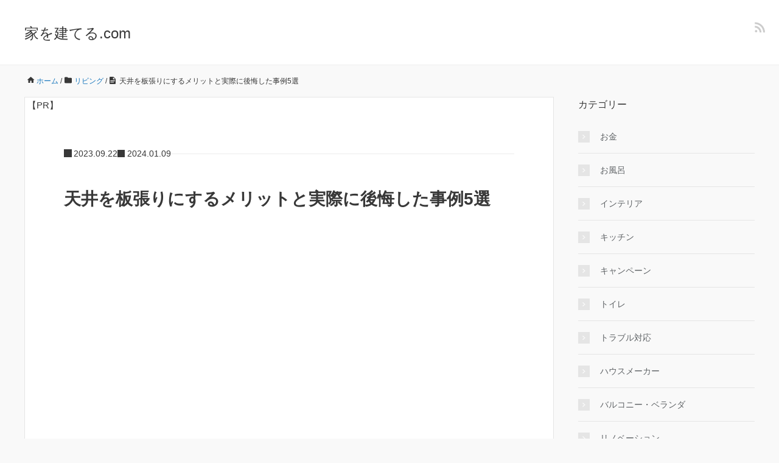

--- FILE ---
content_type: text/html; charset=UTF-8
request_url: https://hometateru.com/itabari.html
body_size: 21453
content:
<!DOCTYPE HTML>
<html lang="ja">
<head prefix="og: https://ogp.me/ns# fb: https://ogp.me/ns/fb# article: https://ogp.me/ns/article#">
	<meta charset="UTF-8">
	
	<meta name="viewport" content="width=device-width,initial-scale=1.0">
	<!--[if lt IE 9]>
    <script src="http://html5shiv.googlecode.com/svn/trunk/html5.js"></script>
  <![endif]-->

	<style>img:is([sizes="auto" i], [sizes^="auto," i]) { contain-intrinsic-size: 3000px 1500px }</style>
	
		<!-- All in One SEO 4.8.1.1 - aioseo.com -->
		<title>天井を板張りにするメリットと実際に後悔した事例5選</title>
	<meta name="description" content="天井の板張りは、注文住宅で取り入れる方が多くなっています。今回は天井の板張りは後悔しないのか、メリットや実際に後悔した事例など詳しく解説します。"/>
	<meta name="robots" content="max-image-preview:large"/>
	<meta name="author" content="tensai1213"/>
	<link rel="canonical" href="https://hometateru.com/itabari.html"/>
	<meta name="generator" content="All in One SEO (AIOSEO) 4.8.1.1"/>

		<!-- Google tag (gtag.js) -->
<script async src="https://www.googletagmanager.com/gtag/js?id=G-14LLNL7WCR"></script>
<script>window.dataLayer=window.dataLayer||[];function gtag(){dataLayer.push(arguments);}gtag('js',new Date());gtag('config','G-14LLNL7WCR');</script>
		<meta property="og:locale" content="ja_JP"/>
		<meta property="og:site_name" content="家を建てる.com |"/>
		<meta property="og:type" content="article"/>
		<meta property="og:title" content="天井を板張りにするメリットと実際に後悔した事例5選"/>
		<meta property="og:description" content="天井の板張りは、注文住宅で取り入れる方が多くなっています。今回は天井の板張りは後悔しないのか、メリットや実際に後悔した事例など詳しく解説します。"/>
		<meta property="og:url" content="https://hometateru.com/itabari.html"/>
		<meta property="article:published_time" content="2023-09-22T07:32:15+00:00"/>
		<meta property="article:modified_time" content="2024-01-09T00:21:29+00:00"/>
		<meta name="twitter:card" content="summary_large_image"/>
		<meta name="twitter:title" content="天井を板張りにするメリットと実際に後悔した事例5選"/>
		<meta name="twitter:description" content="天井の板張りは、注文住宅で取り入れる方が多くなっています。今回は天井の板張りは後悔しないのか、メリットや実際に後悔した事例など詳しく解説します。"/>
		<script type="application/ld+json" class="aioseo-schema">
			{"@context":"https:\/\/schema.org","@graph":[{"@type":"Article","@id":"https:\/\/hometateru.com\/itabari.html#article","name":"\u5929\u4e95\u3092\u677f\u5f35\u308a\u306b\u3059\u308b\u30e1\u30ea\u30c3\u30c8\u3068\u5b9f\u969b\u306b\u5f8c\u6094\u3057\u305f\u4e8b\u4f8b5\u9078","headline":"\u5929\u4e95\u3092\u677f\u5f35\u308a\u306b\u3059\u308b\u30e1\u30ea\u30c3\u30c8\u3068\u5b9f\u969b\u306b\u5f8c\u6094\u3057\u305f\u4e8b\u4f8b5\u9078","author":{"@id":"https:\/\/hometateru.com\/author\/tensai1213#author"},"publisher":{"@id":"https:\/\/hometateru.com\/#organization"},"image":{"@type":"ImageObject","url":"https:\/\/hometateru.com\/wp-content\/uploads\/2021\/05\/1-9.jpg","@id":"https:\/\/hometateru.com\/itabari.html\/#articleImage","width":600,"height":399,"caption":"SONY DSC"},"datePublished":"2023-09-22T16:32:15+09:00","dateModified":"2024-01-09T09:21:29+09:00","inLanguage":"ja","mainEntityOfPage":{"@id":"https:\/\/hometateru.com\/itabari.html#webpage"},"isPartOf":{"@id":"https:\/\/hometateru.com\/itabari.html#webpage"},"articleSection":"\u30ea\u30d3\u30f3\u30b0, \u5929\u4e95 \u677f\u5f35\u308a \u5f8c\u6094"},{"@type":"BreadcrumbList","@id":"https:\/\/hometateru.com\/itabari.html#breadcrumblist","itemListElement":[{"@type":"ListItem","@id":"https:\/\/hometateru.com\/#listItem","position":1,"name":"\u5bb6"}]},{"@type":"Organization","@id":"https:\/\/hometateru.com\/#organization","name":"\u5bb6\u3092\u5efa\u3066\u308b.com","url":"https:\/\/hometateru.com\/"},{"@type":"Person","@id":"https:\/\/hometateru.com\/author\/tensai1213#author","url":"https:\/\/hometateru.com\/author\/tensai1213","name":"tensai1213","image":{"@type":"ImageObject","@id":"https:\/\/hometateru.com\/itabari.html#authorImage","url":"https:\/\/secure.gravatar.com\/avatar\/124098a19fa32bf903f1af18b51058d3?s=96&d=mm&r=g","width":96,"height":96,"caption":"tensai1213"}},{"@type":"WebPage","@id":"https:\/\/hometateru.com\/itabari.html#webpage","url":"https:\/\/hometateru.com\/itabari.html","name":"\u5929\u4e95\u3092\u677f\u5f35\u308a\u306b\u3059\u308b\u30e1\u30ea\u30c3\u30c8\u3068\u5b9f\u969b\u306b\u5f8c\u6094\u3057\u305f\u4e8b\u4f8b5\u9078","description":"\u5929\u4e95\u306e\u677f\u5f35\u308a\u306f\u3001\u6ce8\u6587\u4f4f\u5b85\u3067\u53d6\u308a\u5165\u308c\u308b\u65b9\u304c\u591a\u304f\u306a\u3063\u3066\u3044\u307e\u3059\u3002\u4eca\u56de\u306f\u5929\u4e95\u306e\u677f\u5f35\u308a\u306f\u5f8c\u6094\u3057\u306a\u3044\u306e\u304b\u3001\u30e1\u30ea\u30c3\u30c8\u3084\u5b9f\u969b\u306b\u5f8c\u6094\u3057\u305f\u4e8b\u4f8b\u306a\u3069\u8a73\u3057\u304f\u89e3\u8aac\u3057\u307e\u3059\u3002","inLanguage":"ja","isPartOf":{"@id":"https:\/\/hometateru.com\/#website"},"breadcrumb":{"@id":"https:\/\/hometateru.com\/itabari.html#breadcrumblist"},"author":{"@id":"https:\/\/hometateru.com\/author\/tensai1213#author"},"creator":{"@id":"https:\/\/hometateru.com\/author\/tensai1213#author"},"datePublished":"2023-09-22T16:32:15+09:00","dateModified":"2024-01-09T09:21:29+09:00"},{"@type":"WebSite","@id":"https:\/\/hometateru.com\/#website","url":"https:\/\/hometateru.com\/","name":"\u5bb6\u3092\u5efa\u3066\u308b.com","inLanguage":"ja","publisher":{"@id":"https:\/\/hometateru.com\/#organization"}}]}
		</script>
		<!-- All in One SEO -->

<meta name="keywords" content=""/>
<meta name="description" content="素材感を楽しむ板張りの天井


最近の注文住宅では、「天井を板張りにしたい！」という要望が増えています。

天井に木を張ることで、温かみのある落ち着いた雰囲気を演出することができます。スターバックスの内装でもよく取り入れられており"/>
<meta name="robots" content="index"/>
<meta property="fb:admins" content=""/>
<meta property="fb:app_id" content=""/>
<meta property="og:title" content="天井を板張りにするメリットと実際に後悔した事例5選"/>
<meta property="og:type" content="article"/>
<meta property="og:description" content="素材感を楽しむ板張りの天井


最近の注文住宅では、「天井を板張りにしたい！」という要望が増えています。

天井に木を張ることで、温かみのある落ち着いた雰囲気を演出することができます。スターバックスの内装でもよく取り入れられており"/>
<meta property="og:url" content="https://hometateru.com/itabari.html"/>
<meta property="og:image" content=""/>
<meta property="og:locale" content="ja_JP"/>
<meta property="og:site_name" content="家を建てる.com"/>
<link rel='dns-prefetch' href='//www.googletagmanager.com'/>
<link rel="alternate" type="application/rss+xml" title="家を建てる.com &raquo; フィード" href="https://hometateru.com/feed"/>
<script type="text/javascript">//<![CDATA[
window._wpemojiSettings={"baseUrl":"https:\/\/s.w.org\/images\/core\/emoji\/15.0.3\/72x72\/","ext":".png","svgUrl":"https:\/\/s.w.org\/images\/core\/emoji\/15.0.3\/svg\/","svgExt":".svg","source":{"concatemoji":"https:\/\/hometateru.com\/wp-includes\/js\/wp-emoji-release.min.js?ver=6.7.4"}};!function(i,n){var o,s,e;function c(e){try{var t={supportTests:e,timestamp:(new Date).valueOf()};sessionStorage.setItem(o,JSON.stringify(t))}catch(e){}}function p(e,t,n){e.clearRect(0,0,e.canvas.width,e.canvas.height),e.fillText(t,0,0);var t=new Uint32Array(e.getImageData(0,0,e.canvas.width,e.canvas.height).data),r=(e.clearRect(0,0,e.canvas.width,e.canvas.height),e.fillText(n,0,0),new Uint32Array(e.getImageData(0,0,e.canvas.width,e.canvas.height).data));return t.every(function(e,t){return e===r[t]})}function u(e,t,n){switch(t){case"flag":return n(e,"\ud83c\udff3\ufe0f\u200d\u26a7\ufe0f","\ud83c\udff3\ufe0f\u200b\u26a7\ufe0f")?!1:!n(e,"\ud83c\uddfa\ud83c\uddf3","\ud83c\uddfa\u200b\ud83c\uddf3")&&!n(e,"\ud83c\udff4\udb40\udc67\udb40\udc62\udb40\udc65\udb40\udc6e\udb40\udc67\udb40\udc7f","\ud83c\udff4\u200b\udb40\udc67\u200b\udb40\udc62\u200b\udb40\udc65\u200b\udb40\udc6e\u200b\udb40\udc67\u200b\udb40\udc7f");case"emoji":return!n(e,"\ud83d\udc26\u200d\u2b1b","\ud83d\udc26\u200b\u2b1b")}return!1}function f(e,t,n){var r="undefined"!=typeof WorkerGlobalScope&&self instanceof WorkerGlobalScope?new OffscreenCanvas(300,150):i.createElement("canvas"),a=r.getContext("2d",{willReadFrequently:!0}),o=(a.textBaseline="top",a.font="600 32px Arial",{});return e.forEach(function(e){o[e]=t(a,e,n)}),o}function t(e){var t=i.createElement("script");t.src=e,t.defer=!0,i.head.appendChild(t)}"undefined"!=typeof Promise&&(o="wpEmojiSettingsSupports",s=["flag","emoji"],n.supports={everything:!0,everythingExceptFlag:!0},e=new Promise(function(e){i.addEventListener("DOMContentLoaded",e,{once:!0})}),new Promise(function(t){var n=function(){try{var e=JSON.parse(sessionStorage.getItem(o));if("object"==typeof e&&"number"==typeof e.timestamp&&(new Date).valueOf()<e.timestamp+604800&&"object"==typeof e.supportTests)return e.supportTests}catch(e){}return null}();if(!n){if("undefined"!=typeof Worker&&"undefined"!=typeof OffscreenCanvas&&"undefined"!=typeof URL&&URL.createObjectURL&&"undefined"!=typeof Blob)try{var e="postMessage("+f.toString()+"("+[JSON.stringify(s),u.toString(),p.toString()].join(",")+"));",r=new Blob([e],{type:"text/javascript"}),a=new Worker(URL.createObjectURL(r),{name:"wpTestEmojiSupports"});return void(a.onmessage=function(e){c(n=e.data),a.terminate(),t(n)})}catch(e){}c(n=f(s,u,p))}t(n)}).then(function(e){for(var t in e)n.supports[t]=e[t],n.supports.everything=n.supports.everything&&n.supports[t],"flag"!==t&&(n.supports.everythingExceptFlag=n.supports.everythingExceptFlag&&n.supports[t]);n.supports.everythingExceptFlag=n.supports.everythingExceptFlag&&!n.supports.flag,n.DOMReady=!1,n.readyCallback=function(){n.DOMReady=!0}}).then(function(){return e}).then(function(){var e;n.supports.everything||(n.readyCallback(),(e=n.source||{}).concatemoji?t(e.concatemoji):e.wpemoji&&e.twemoji&&(t(e.twemoji),t(e.wpemoji)))}))}((window,document),window._wpemojiSettings);
//]]></script>
<style id='wp-emoji-styles-inline-css' type='text/css'>

	img.wp-smiley, img.emoji {
		display: inline !important;
		border: none !important;
		box-shadow: none !important;
		height: 1em !important;
		width: 1em !important;
		margin: 0 0.07em !important;
		vertical-align: -0.1em !important;
		background: none !important;
		padding: 0 !important;
	}
</style>
<link rel='stylesheet' id='wp-block-library-css' href='https://hometateru.com/wp-includes/css/dist/block-library/style.min.css?ver=6.7.4' type='text/css' media='all'/>
<style id='classic-theme-styles-inline-css' type='text/css'>
/*! This file is auto-generated */
.wp-block-button__link{color:#fff;background-color:#32373c;border-radius:9999px;box-shadow:none;text-decoration:none;padding:calc(.667em + 2px) calc(1.333em + 2px);font-size:1.125em}.wp-block-file__button{background:#32373c;color:#fff;text-decoration:none}
</style>
<style id='global-styles-inline-css' type='text/css'>
:root{--wp--preset--aspect-ratio--square: 1;--wp--preset--aspect-ratio--4-3: 4/3;--wp--preset--aspect-ratio--3-4: 3/4;--wp--preset--aspect-ratio--3-2: 3/2;--wp--preset--aspect-ratio--2-3: 2/3;--wp--preset--aspect-ratio--16-9: 16/9;--wp--preset--aspect-ratio--9-16: 9/16;--wp--preset--color--black: #000000;--wp--preset--color--cyan-bluish-gray: #abb8c3;--wp--preset--color--white: #ffffff;--wp--preset--color--pale-pink: #f78da7;--wp--preset--color--vivid-red: #cf2e2e;--wp--preset--color--luminous-vivid-orange: #ff6900;--wp--preset--color--luminous-vivid-amber: #fcb900;--wp--preset--color--light-green-cyan: #7bdcb5;--wp--preset--color--vivid-green-cyan: #00d084;--wp--preset--color--pale-cyan-blue: #8ed1fc;--wp--preset--color--vivid-cyan-blue: #0693e3;--wp--preset--color--vivid-purple: #9b51e0;--wp--preset--gradient--vivid-cyan-blue-to-vivid-purple: linear-gradient(135deg,rgba(6,147,227,1) 0%,rgb(155,81,224) 100%);--wp--preset--gradient--light-green-cyan-to-vivid-green-cyan: linear-gradient(135deg,rgb(122,220,180) 0%,rgb(0,208,130) 100%);--wp--preset--gradient--luminous-vivid-amber-to-luminous-vivid-orange: linear-gradient(135deg,rgba(252,185,0,1) 0%,rgba(255,105,0,1) 100%);--wp--preset--gradient--luminous-vivid-orange-to-vivid-red: linear-gradient(135deg,rgba(255,105,0,1) 0%,rgb(207,46,46) 100%);--wp--preset--gradient--very-light-gray-to-cyan-bluish-gray: linear-gradient(135deg,rgb(238,238,238) 0%,rgb(169,184,195) 100%);--wp--preset--gradient--cool-to-warm-spectrum: linear-gradient(135deg,rgb(74,234,220) 0%,rgb(151,120,209) 20%,rgb(207,42,186) 40%,rgb(238,44,130) 60%,rgb(251,105,98) 80%,rgb(254,248,76) 100%);--wp--preset--gradient--blush-light-purple: linear-gradient(135deg,rgb(255,206,236) 0%,rgb(152,150,240) 100%);--wp--preset--gradient--blush-bordeaux: linear-gradient(135deg,rgb(254,205,165) 0%,rgb(254,45,45) 50%,rgb(107,0,62) 100%);--wp--preset--gradient--luminous-dusk: linear-gradient(135deg,rgb(255,203,112) 0%,rgb(199,81,192) 50%,rgb(65,88,208) 100%);--wp--preset--gradient--pale-ocean: linear-gradient(135deg,rgb(255,245,203) 0%,rgb(182,227,212) 50%,rgb(51,167,181) 100%);--wp--preset--gradient--electric-grass: linear-gradient(135deg,rgb(202,248,128) 0%,rgb(113,206,126) 100%);--wp--preset--gradient--midnight: linear-gradient(135deg,rgb(2,3,129) 0%,rgb(40,116,252) 100%);--wp--preset--font-size--small: 13px;--wp--preset--font-size--medium: 20px;--wp--preset--font-size--large: 36px;--wp--preset--font-size--x-large: 42px;--wp--preset--spacing--20: 0.44rem;--wp--preset--spacing--30: 0.67rem;--wp--preset--spacing--40: 1rem;--wp--preset--spacing--50: 1.5rem;--wp--preset--spacing--60: 2.25rem;--wp--preset--spacing--70: 3.38rem;--wp--preset--spacing--80: 5.06rem;--wp--preset--shadow--natural: 6px 6px 9px rgba(0, 0, 0, 0.2);--wp--preset--shadow--deep: 12px 12px 50px rgba(0, 0, 0, 0.4);--wp--preset--shadow--sharp: 6px 6px 0px rgba(0, 0, 0, 0.2);--wp--preset--shadow--outlined: 6px 6px 0px -3px rgba(255, 255, 255, 1), 6px 6px rgba(0, 0, 0, 1);--wp--preset--shadow--crisp: 6px 6px 0px rgba(0, 0, 0, 1);}:where(.is-layout-flex){gap: 0.5em;}:where(.is-layout-grid){gap: 0.5em;}body .is-layout-flex{display: flex;}.is-layout-flex{flex-wrap: wrap;align-items: center;}.is-layout-flex > :is(*, div){margin: 0;}body .is-layout-grid{display: grid;}.is-layout-grid > :is(*, div){margin: 0;}:where(.wp-block-columns.is-layout-flex){gap: 2em;}:where(.wp-block-columns.is-layout-grid){gap: 2em;}:where(.wp-block-post-template.is-layout-flex){gap: 1.25em;}:where(.wp-block-post-template.is-layout-grid){gap: 1.25em;}.has-black-color{color: var(--wp--preset--color--black) !important;}.has-cyan-bluish-gray-color{color: var(--wp--preset--color--cyan-bluish-gray) !important;}.has-white-color{color: var(--wp--preset--color--white) !important;}.has-pale-pink-color{color: var(--wp--preset--color--pale-pink) !important;}.has-vivid-red-color{color: var(--wp--preset--color--vivid-red) !important;}.has-luminous-vivid-orange-color{color: var(--wp--preset--color--luminous-vivid-orange) !important;}.has-luminous-vivid-amber-color{color: var(--wp--preset--color--luminous-vivid-amber) !important;}.has-light-green-cyan-color{color: var(--wp--preset--color--light-green-cyan) !important;}.has-vivid-green-cyan-color{color: var(--wp--preset--color--vivid-green-cyan) !important;}.has-pale-cyan-blue-color{color: var(--wp--preset--color--pale-cyan-blue) !important;}.has-vivid-cyan-blue-color{color: var(--wp--preset--color--vivid-cyan-blue) !important;}.has-vivid-purple-color{color: var(--wp--preset--color--vivid-purple) !important;}.has-black-background-color{background-color: var(--wp--preset--color--black) !important;}.has-cyan-bluish-gray-background-color{background-color: var(--wp--preset--color--cyan-bluish-gray) !important;}.has-white-background-color{background-color: var(--wp--preset--color--white) !important;}.has-pale-pink-background-color{background-color: var(--wp--preset--color--pale-pink) !important;}.has-vivid-red-background-color{background-color: var(--wp--preset--color--vivid-red) !important;}.has-luminous-vivid-orange-background-color{background-color: var(--wp--preset--color--luminous-vivid-orange) !important;}.has-luminous-vivid-amber-background-color{background-color: var(--wp--preset--color--luminous-vivid-amber) !important;}.has-light-green-cyan-background-color{background-color: var(--wp--preset--color--light-green-cyan) !important;}.has-vivid-green-cyan-background-color{background-color: var(--wp--preset--color--vivid-green-cyan) !important;}.has-pale-cyan-blue-background-color{background-color: var(--wp--preset--color--pale-cyan-blue) !important;}.has-vivid-cyan-blue-background-color{background-color: var(--wp--preset--color--vivid-cyan-blue) !important;}.has-vivid-purple-background-color{background-color: var(--wp--preset--color--vivid-purple) !important;}.has-black-border-color{border-color: var(--wp--preset--color--black) !important;}.has-cyan-bluish-gray-border-color{border-color: var(--wp--preset--color--cyan-bluish-gray) !important;}.has-white-border-color{border-color: var(--wp--preset--color--white) !important;}.has-pale-pink-border-color{border-color: var(--wp--preset--color--pale-pink) !important;}.has-vivid-red-border-color{border-color: var(--wp--preset--color--vivid-red) !important;}.has-luminous-vivid-orange-border-color{border-color: var(--wp--preset--color--luminous-vivid-orange) !important;}.has-luminous-vivid-amber-border-color{border-color: var(--wp--preset--color--luminous-vivid-amber) !important;}.has-light-green-cyan-border-color{border-color: var(--wp--preset--color--light-green-cyan) !important;}.has-vivid-green-cyan-border-color{border-color: var(--wp--preset--color--vivid-green-cyan) !important;}.has-pale-cyan-blue-border-color{border-color: var(--wp--preset--color--pale-cyan-blue) !important;}.has-vivid-cyan-blue-border-color{border-color: var(--wp--preset--color--vivid-cyan-blue) !important;}.has-vivid-purple-border-color{border-color: var(--wp--preset--color--vivid-purple) !important;}.has-vivid-cyan-blue-to-vivid-purple-gradient-background{background: var(--wp--preset--gradient--vivid-cyan-blue-to-vivid-purple) !important;}.has-light-green-cyan-to-vivid-green-cyan-gradient-background{background: var(--wp--preset--gradient--light-green-cyan-to-vivid-green-cyan) !important;}.has-luminous-vivid-amber-to-luminous-vivid-orange-gradient-background{background: var(--wp--preset--gradient--luminous-vivid-amber-to-luminous-vivid-orange) !important;}.has-luminous-vivid-orange-to-vivid-red-gradient-background{background: var(--wp--preset--gradient--luminous-vivid-orange-to-vivid-red) !important;}.has-very-light-gray-to-cyan-bluish-gray-gradient-background{background: var(--wp--preset--gradient--very-light-gray-to-cyan-bluish-gray) !important;}.has-cool-to-warm-spectrum-gradient-background{background: var(--wp--preset--gradient--cool-to-warm-spectrum) !important;}.has-blush-light-purple-gradient-background{background: var(--wp--preset--gradient--blush-light-purple) !important;}.has-blush-bordeaux-gradient-background{background: var(--wp--preset--gradient--blush-bordeaux) !important;}.has-luminous-dusk-gradient-background{background: var(--wp--preset--gradient--luminous-dusk) !important;}.has-pale-ocean-gradient-background{background: var(--wp--preset--gradient--pale-ocean) !important;}.has-electric-grass-gradient-background{background: var(--wp--preset--gradient--electric-grass) !important;}.has-midnight-gradient-background{background: var(--wp--preset--gradient--midnight) !important;}.has-small-font-size{font-size: var(--wp--preset--font-size--small) !important;}.has-medium-font-size{font-size: var(--wp--preset--font-size--medium) !important;}.has-large-font-size{font-size: var(--wp--preset--font-size--large) !important;}.has-x-large-font-size{font-size: var(--wp--preset--font-size--x-large) !important;}
:where(.wp-block-post-template.is-layout-flex){gap: 1.25em;}:where(.wp-block-post-template.is-layout-grid){gap: 1.25em;}
:where(.wp-block-columns.is-layout-flex){gap: 2em;}:where(.wp-block-columns.is-layout-grid){gap: 2em;}
:root :where(.wp-block-pullquote){font-size: 1.5em;line-height: 1.6;}
</style>
<link rel='stylesheet' id='contact-form-7-css' href='https://hometateru.com/wp-content/plugins/contact-form-7/includes/css/styles.css?ver=6.0.5' type='text/css' media='all'/>
<link rel='stylesheet' id='yyi_rinker_stylesheet-css' href='https://hometateru.com/wp-content/plugins/yyi-rinker/css/style.css?v=1.1.3&#038;ver=6.7.4' type='text/css' media='all'/>
<link rel='stylesheet' id='base-css' href='https://hometateru.com/wp-content/themes/xeory_base/base.css?ver=6.7.4' type='text/css' media='all'/>
<link rel='stylesheet' id='main-css' href='https://hometateru.com/wp-content/themes/xeory_base/style.css?ver=6.7.4' type='text/css' media='all'/>
<link rel='stylesheet' id='icon-css' href='https://hometateru.com/wp-content/themes/xeory_base/lib/css/icon.css?ver=6.7.4' type='text/css' media='all'/>
<link rel='stylesheet' id='color-style-css' href='https://hometateru.com/wp-content/themes/xeory_base/lib/css/color.css?ver=6.7.4' type='text/css' media='all'/>
<script type="text/javascript" src="https://hometateru.com/wp-includes/js/jquery/jquery.min.js?ver=3.7.1" id="jquery-core-js"></script>
<script type="text/javascript" src="https://hometateru.com/wp-includes/js/jquery/jquery-migrate.min.js?ver=3.4.1" id="jquery-migrate-js"></script>
<script type="text/javascript" src="https://hometateru.com/wp-content/plugins/yyi-rinker/js/event-tracking.js?v=1.1.3" id="yyi_rinker_event_tracking_script-js"></script>
<link rel="https://api.w.org/" href="https://hometateru.com/wp-json/"/><link rel="alternate" title="JSON" type="application/json" href="https://hometateru.com/wp-json/wp/v2/posts/2006"/><link rel="EditURI" type="application/rsd+xml" title="RSD" href="https://hometateru.com/xmlrpc.php?rsd"/>
<meta name="generator" content="WordPress 6.7.4"/>
<link rel='shortlink' href='https://hometateru.com/?p=2006'/>
<link rel="alternate" title="oEmbed (JSON)" type="application/json+oembed" href="https://hometateru.com/wp-json/oembed/1.0/embed?url=https%3A%2F%2Fhometateru.com%2Fitabari.html"/>
<link rel="alternate" title="oEmbed (XML)" type="text/xml+oembed" href="https://hometateru.com/wp-json/oembed/1.0/embed?url=https%3A%2F%2Fhometateru.com%2Fitabari.html&#038;format=xml"/>
<meta name="generator" content="Site Kit by Google 1.162.1"/>
<!-- Google Webmaster Tools plugin for WordPress -->
<meta name="google-site-verification" content="Qokg4bCYTvFwRE9K9QbvJ1tOtXGtZMQlOBRbxahIXvU"/>
<script type="text/javascript" language="javascript">var vc_pid="887344463";</script><script type="text/javascript" src="//aml.valuecommerce.com/vcdal.js" async></script><style>
div.yyi-rinker-contents.yyi-rinker-design-tate  div.yyi-rinker-box{
    flex-direction: column;
}

div.yyi-rinker-contents.yyi-rinker-design-slim div.yyi-rinker-box .yyi-rinker-links {
    flex-direction: column;
}

div.yyi-rinker-contents.yyi-rinker-design-slim div.yyi-rinker-info {
    width: 100%;
}

div.yyi-rinker-contents.yyi-rinker-design-slim .yyi-rinker-title {
    text-align: center;
}

div.yyi-rinker-contents.yyi-rinker-design-slim .yyi-rinker-links {
    text-align: center;
}
div.yyi-rinker-contents.yyi-rinker-design-slim .yyi-rinker-image {

    margin: auto;
}

div.yyi-rinker-contents.yyi-rinker-design-slim div.yyi-rinker-info ul.yyi-rinker-links li {
	align-self: stretch;
}
div.yyi-rinker-contents.yyi-rinker-design-slim div.yyi-rinker-box div.yyi-rinker-info {
	padding: 0;
}
div.yyi-rinker-contents.yyi-rinker-design-slim div.yyi-rinker-box {
	flex-direction: column;
	padding: 14px 5px 0;
}

.yyi-rinker-design-slim div.yyi-rinker-box div.yyi-rinker-info {
	text-align: center;
}

.yyi-rinker-design-slim div.price-box span.price {
	display: block;
}

div.yyi-rinker-contents.yyi-rinker-design-slim div.yyi-rinker-info div.yyi-rinker-title a{
	font-size:16px;
}

div.yyi-rinker-contents.yyi-rinker-design-slim ul.yyi-rinker-links li.amazonkindlelink:before,  div.yyi-rinker-contents.yyi-rinker-design-slim ul.yyi-rinker-links li.amazonlink:before,  div.yyi-rinker-contents.yyi-rinker-design-slim ul.yyi-rinker-links li.rakutenlink:before,  div.yyi-rinker-contents.yyi-rinker-design-slim ul.yyi-rinker-links li.yahoolink:before {
	font-size:12px;
}

div.yyi-rinker-contents.yyi-rinker-design-slim ul.yyi-rinker-links li a {
	font-size: 13px;
}
.entry-content ul.yyi-rinker-links li {
	padding: 0;
}

				</style><link rel="alternate" type="application/rss+xml" title="家を建てる.com &raquo; フィード" href="https://hometateru.com/feed"/>
	<style type="text/css" id="xeory_base-header-css">
	
	
	</style>
	<link rel="icon" href="https://hometateru.com/wp-content/uploads/2021/04/cropped-top-32x32.png" sizes="32x32"/>
<link rel="icon" href="https://hometateru.com/wp-content/uploads/2021/04/cropped-top-192x192.png" sizes="192x192"/>
<link rel="apple-touch-icon" href="https://hometateru.com/wp-content/uploads/2021/04/cropped-top-180x180.png"/>
<meta name="msapplication-TileImage" content="https://hometateru.com/wp-content/uploads/2021/04/cropped-top-270x270.png"/>
		<style type="text/css" id="wp-custom-css">
			a.button{
   display:block;
   padding:20px;
   margin:0 auto;
   color:#337ab7;/* 文字色 */
   text-align:center;
   font-size:20px;
   font-weight: bold;
   border-radius: 0px;   
   text-decoration: none;
   width: 100%;
   border: 3px solid #337ab7;/*枠*/
}
/* マウスオーバー時 */
a.button:hover{
   color:#ffffff!important;
   background: #337ab7;/* 反転背景色 */
}
.marker-yellow {
background: linear-gradient(transparent 60%, #FFFF55 50%);
}

/*Chat Bubbles　CSS Setting*/
/* 全体のスタイル */
.voice {
  margin-bottom: 40px;
}
/* 左画像 */
.voice-img-left {
  margin-left: 0px;
  margin-top: -1px;
  float: left;
  width: 60px;
  height: 60px;
}
/* 右画像 */
.voice-img-right {
  margin-right: 0px;
  margin-top: -1px;
  float: right;
  width: 60px;
  height: 60px;
}
.voice figure img {
  width: 100%;
  height: 100%;
  border: 1px solid #add8e6;
  border-radius: 50%;
  margin: 0;
}
/* 左からの吹き出しテキスト */
.voice-text-right {
  color: #444;
  position: relative;
  margin-left: 100px;
  padding: 1.2em;
  border: 3px solid #add8e6;
  background-color: #fefefe;
  border-radius: 5px;
}
/* 右からの吹き出しテキスト */
.voice-text-left {
  position: relative;
  margin-right: 100px;
  padding: 1.2em;
  border: 3px solid #add8e6;
  background-color: #fefefe;
  border-radius: 5px;
}
p.voice-text {
  margin: 0 0 0px;
}
p.voice-text:last-child {
  margin-bottom: 0px;
}
/* 左の三角形を作る */
.voice-text-right:before {
  position: absolute;
  content: '';
  border: 10px solid transparent;
  border-right: 10px solid #add8e6;
  top: 15px;
  left: -20px;
}
.voice-text-right:after {
  position: absolute;
  content: '';
  border: 10px solid transparent;
  border-right: 10px solid #fefefe;
  top: 15px;
  left: -16px;
}
/* 右の三角形を作る */
.voice-text-left:before {
  position: absolute;
  content: '';
  border: 10px solid transparent;
  border-left: 10px solid #add8e6;
  top: 15px;
  right: -23px;
}
.voice-text-left:after {
  position: absolute;
  content: '';
  border: 10px solid transparent;
  border-left: 10px solid #fefefe;
  top: 15px;
  right: -19px;
}
/* 回り込み解除 */
.voice:after,.voice:before {
  clear: both;
  content: "";
  display: block;
}

/* ブログカード シンプルデザイン*/
.blog-card-long {
	margin: 0 0 1.8rem;
}
.card-link {
  display: block;
  overflow: hidden;
  max-width: 400px;
  width: 100%;
  padding: 0;
  border-radius: 3px;
  background: #fff;
  box-shadow: 0 2px 4px rgba(0, 0, 0, 0.25);
  color: #555;
  font-weight: bold;
  text-decoration: none !important;
  position: relative;
}
.card-link:hover {
  box-shadow: 0 5px 15px rgba(0, 0, 0, 0.25);
  color: #888;
  text-decoration: none;
  transform: translateY(-2px);
}
.card-link:before {
  font-family: FontAwesome;
  position: absolute;
  padding: 2px 6px;
  content: "\f02d  あわせて読みたい  ";
  background-color: #fb8c00;
  color: #fff;
  font-size: .8em;
  z-index: 1;
}
.card-link:after{
	content: '続きを読む \00bb'; /* 内部リンク右下枠の文言 */
	position: absolute;
	bottom: .5rem;
	right: 1rem;
	font-size: 70%;
	background-color: #87cefa; /* 内部リンク右下枠の背景色 */
	padding: .4em 3em;
	font-weight: bold;
	color: #000000; /* 内部リンク右下枠の文字色 */
	border-radius: 2px;
}
.blog-card-label-long{
	z-index: 1;
	display: inline-block;
    position: absolute;
	background-color: #f99f48;
    top: 10px;
	left: 10px;
	max-width: 120px;
	height: 25px;
	padding: 0 0.5rem;
    color: #fff;
    font-size: .8rem;
    font-weight: 700;
    text-align: center;
    line-height: 25px;
    transform-origin: 50% 50%;
    animation: animScale 3.5s ease-out;
}

.card-link .blogcard-text {
  display: block;
  padding: 15px 13px;
  line-height: 1.6;
}
.card-link img {
  width: 100%;
}
.longcard-link {
  margin-bottom: 1.5em;
  box-shadow: 0 1px 5px 0 rgba(0, 0, 0, 0.25);
}
.longcard-link img {
  padding: 10px 10px 0;
}
.longcard-img{
	position: relative;
}
.blogcard-title {
	font-size: 1em;
	font-weight: bold;
	line-height: 1.4;
	display: -webkit-box;
    -webkit-box-orient: vertical;
	-webkit-line-clamp: 3;
    overflow: hidden;
    text-overflow: ellipsis;
}
.blog-card-excerpt-long {
	padding-top: .8em;
    font-size: .8em;
    line-height: 1.4;
	font-weight: normal;
    opacity: .8;
	color: #333;
	display: -webkit-box;
	-webkit-box-orient: vertical;
	-webkit-line-clamp: 2;
	overflow: hidden;
    text-overflow: ellipsis;
}
@media only screen and (min-width: 481px) {
	.card-link {
    	display: inline-block;
    	max-width: 310px;
    	margin-right: 20px;
 	}
	.longcard-link {
    	max-width: 100%;
    	display: table;
  	}
  	.longcard-img,
  	.card-link.longcard-link .blogcard-content {
    display: table-cell;
    vertical-align: middle;
  }
  .longcard-img {
    width: 40%;
  }
  .blogcard-content {
    width: 60%;
  }
  .longcard-img img {
    width: 100%;
    padding: 10px;
  }
}
@media screen and (max-width: 959px){
	.blog-card-excerpt-long {
		display: none;
	}
}
/*ブログカードのラベル*/
.blog-card-label{
    display: inline-block;
    position: absolute;
    background-color: #ffb36b;
    top: 0px;
    left: 0px;
	z-index: 2;
    width: 70px;
    height: 25px;
    color: #fff;
    font-size: .8rem;
    font-weight: 700;
    text-align: center;
    line-height: 25px;
    transform-origin: 50% 50%;
    animation: animScale 3.5s ease-out;
}

/* eyecatch画像の非表示 */
.eye-catch {
display: none;
}

.box27 {
    position: relative;
    margin: 2em 0;
    padding: 0.5em 1em;
    border: solid 3px #62c1ce;
}
.box27 .box-title {
    position: absolute;
    display: inline-block;
    top: -27px;
    left: -3px;
    padding: 0 9px;
    height: 25px;
    line-height: 25px;
    font-size: 17px;
    background: #62c1ce;
    color: #ffffff;
    font-weight: bold;
    border-radius: 5px 5px 0 0;
}
.box27 p {
    margin: 0; 
    padding: 0;
}

.box5 {
    padding: 0.5em 1em;
    margin: 2em 0;
    border: double 5px #BAD3FF;
}
.box5 p {
    margin: 0; 
    padding: 0;
}

@media (max-width: 767px) {
  .l-sidebar-widget-area {
    display: none;
  }
}

.shiny-btn9 {
    display: block;
    position: relative;
    width: 80%;/*ボタンの幅*/
    padding: 10px 0;
    margin: 30px auto;
    background-color: #ed4545;/*ボタンの色*/
    box-shadow: 0 3px 0 0 rgba(198, 39, 39, 1);/*影の色(rgbaの値を変更)*/
    border-radius: 25px;
    font-weight: bold;
    font-size: 18px;
    color: #fff;
    text-align: center;
    text-decoration: none;
    overflow: hidden;
    transition: 0.2s;
}
.shiny-btn9:hover {
    text-decoration: none;
    color: #fff;
    opacity: 0.7;
    box-shadow: none;
    -webkit-transform: translateY(3px);
}
.shiny-btn9::before {
    position: absolute;
    content: '';
    display: inline-block;
    top: -180px;
    left: 0;
    width: 30px;
    height: 100%;
    background-color: #FFFFFF;
    animation: shiny-btn9 3s ease-in-out infinite;
}
@-webkit-keyframes shiny-btn9 {
    0% { -webkit-transform: scale(0) rotate(45deg); opacity: 0; }
    80% { -webkit-transform: scale(0) rotate(45deg); opacity: 0.5; }
    81% { -webkit-transform: scale(4) rotate(45deg); opacity: 1; }
    100% { -webkit-transform: scale(50) rotate(45deg); opacity: 0; }
}		</style>
		

</head>

<body id="top" class="post-template-default single single-post postid-2006 single-format-standard left-content " itemscope itemtype="https://schema.org/WebPage">
  <div id="fb-root"></div>
<script>(function(d,s,id){var js,fjs=d.getElementsByTagName(s)[0];if(d.getElementById(id))return;js=d.createElement(s);js.id=id;js.src="//connect.facebook.net/ja_JP/sdk.js#xfbml=1&version=v2.8&appId=";fjs.parentNode.insertBefore(js,fjs);}(document,'script','facebook-jssdk'));</script>


<header id="header" role="banner" itemscope itemtype="https://schema.org/WPHeader">
  <div class="wrap">
          <p id="logo" itemprop="headline">
        <a href="https://hometateru.com">家を建てる.com</a>
      </p>

  <div id="header-sns" class="sp-hide"><ul><li class="feedly_icon"><a target="_blank" href="https://feedly.com/i/subscription/feed/https%3A%2F%2Fhometateru.com%2Ffeed" aria-label="feedly"><i class="fa fa-rss"></i></a></li></ul></div>
  </div>
</header>

<!-- start global nav  -->
<!---->


<div id="content">


<div class="wrap">

  
    <ol class="breadcrumb clearfix" itemscope itemtype="https://schema.org/BreadcrumbList"><meta itemprop="name" content="パンくずリスト"><li itemscope itemtype="https://schema.org/ListItem" itemprop="itemListElement"><a itemprop="item" href="https://hometateru.com"><i class="fa fa-home"></i> <span itemprop="name">ホーム</span></a><meta itemprop="position" content="1"> / </li><li itemscope itemtype="https://schema.org/ListItem" itemprop="itemListElement"><a itemprop="item" href="https://hometateru.com/category/%e3%83%aa%e3%83%93%e3%83%b3%e3%82%b0"><i class="fa fa-folder"></i> <span itemprop="name">リビング</span></a><meta itemprop="position" content="2"> / </li><li itemscope itemtype="https://schema.org/ListItem" itemprop="itemListElement"><i class="fa fa-file-text"></i> <span itemprop="name">天井を板張りにするメリットと実際に後悔した事例5選</span><meta itemprop="position" content="3"></li></ol>
  <div id="main" class="col-md-8" role="main">

  
    <div class="main-inner">

    
    
        <article id="post-2006" class="post-2006 post type-post status-publish format-standard hentry category-245 tag-293">
<span style="font-size: 11pt;">&nbsp;【PR】</span>
      <header class="post-header">
        <ul class="post-meta list-inline">
        <li class="date published"><time itemprop="datePublished" datetime="2023.09.22">2023.09.22</time></li><li class="date modified"><time itemprop="dateModified" datetime="2024.01.09">2024.01.09</time></li>        </ul>
        <h1 class="post-title">天井を板張りにするメリットと実際に後悔した事例5選</h1>
        <div class="post-header-meta">
			<br><center><script async src="https://pagead2.googlesyndication.com/pagead/js/adsbygoogle.js?client=ca-pub-9960377756328714" crossorigin="anonymous"></script>
<!-- 家を建てる(記事ページ タイトル下) -->
<ins class="adsbygoogle" style="display:block" data-ad-client="ca-pub-9960377756328714" data-ad-slot="1466477805" data-ad-format="auto" data-full-width-responsive="false"></ins>
<script>(adsbygoogle=window.adsbygoogle||[]).push({});</script></center>
        </div><br>
      </header>

      <section class="post-content">

                <h2>素材感を楽しむ板張りの天井</h2>
<p><a href="https://hometateru.com/wp-content/uploads/2021/05/1-9.jpg"><img fetchpriority="high" decoding="async" class="size-full wp-image-2001 aligncenter" src="https://hometateru.com/wp-content/uploads/2021/05/1-9.jpg" alt="素材感を楽しむ板張りの天井" width="600" height="399" srcset="https://hometateru.com/wp-content/uploads/2021/05/1-9.jpg 600w, https://hometateru.com/wp-content/uploads/2021/05/1-9-300x200.jpg 300w, https://hometateru.com/wp-content/uploads/2021/05/1-9-304x202.jpg 304w, https://hometateru.com/wp-content/uploads/2021/05/1-9-282x188.jpg 282w" sizes="(max-width: 600px) 100vw, 600px"/></a></p>
<p><strong><strong class="marker-yellow">最近の注文住宅では、<span style="color: #008000;">「天井を板張りにしたい！」</span>という要望が増えています。</strong></strong></p>
<p>天井に木を張ることで、温かみのある落ち着いた雰囲気を演出することができます。スターバックスの内装でもよく取り入れられており、戸建てにも使いたいという人が増えました。白の天井はありきたりですが、天井の板張りは珍しく、オシャレで個性のある空間ができます。</p>
<p><strong><strong class="marker-yellow">今回は天井の板張りは後悔しないのか、メリットや実際に後悔した事例など詳しく解説します。</strong></strong></p>
<p><span id="more-2006"></span></p>
<div style="background: #ffffea; padding: 15px; border: 2px solid #99cc00; border-radius: 10px; word-break: break-all;">
<a href="https://townlife-aff.com/link.php?i=A0000005&amp;m=5fd77cdec1266"><img decoding="async" class="aligncenter size-large" src="https://hometateru.com/wp-content/uploads/2020/12/2-1.jpg" width="600" height="394"/></a>
<br>
<strong class="marker-yellow">
「まずは住宅展示場へ行こう」と思っている方はちょっと待って！</strong>
<br><br>
まずは自宅でしっかりと情報を集めてから住宅展示場に行かないと、営業マンの話を一方的に聞いて、大した収穫もなく帰ることになります。
<br><br>
<strong class="marker-yellow">
「<span style="color: #ff0000;">タウンライフ家づくり</span>」は、自宅にいながら全国1180社以上のハウスメーカーや工務店の中から、提案を受けることができるサービス！</strong>
<br><br>
他にも資料を一括で請求できるサービスはありますが、<strong class="marker-yellow">タウンライフ家づくりが凄いのは、資料だけでなく「<span style="color: #ff0000;">間取り提案</span>」「<span style="color: #ff0000;">詳細な見積もり</span>」が複数社から無料で貰えます！</strong><br><br>
<p style="text-align: center;"><span style="color: #ff0000; font-size: 14pt;"><strong><strong class="marker-yellow">＼簡単・たったの3分／</strong></strong></span></p>
<a class="shiny-btn9" href="https://townlife-aff.com/link.php?i=A0000005&amp;m=5fd77cdec1266"><span style="text-decoration: underline;">無料の間取り・見積もり<br>
提案はコチラから</span> ＞ </a>

</div>
<h2>天井を板張りにする場所</h2>
<p><a href="https://hometateru.com/wp-content/uploads/2021/05/2-8.jpg"><img decoding="async" class="aligncenter size-full wp-image-2002" src="https://hometateru.com/wp-content/uploads/2021/05/2-8.jpg" alt="天井を板張りにする場所" width="600" height="412" srcset="https://hometateru.com/wp-content/uploads/2021/05/2-8.jpg 600w, https://hometateru.com/wp-content/uploads/2021/05/2-8-300x206.jpg 300w, https://hometateru.com/wp-content/uploads/2021/05/2-8-304x209.jpg 304w, https://hometateru.com/wp-content/uploads/2021/05/2-8-282x194.jpg 282w" sizes="(max-width: 600px) 100vw, 600px"/></a></p>
<p>まず、天井の板張りは家のどこで取り入れられているのか、解説します。</p>
<h3>リビング</h3>
<p><strong><strong class="marker-yellow">最も天井の板張りが取り入れられているのが、リビングです。</strong></strong>ゆったりとした憩いの場であるリビングは、温かみがあって落ち着く板張りが合うのです。</p>
<p>2階リビングにして、2階を勾配天井＋板張りという方も多いです。また、リビングの全てではなく一部に取り入れて、アクセントにしている方も多いです。</p>
<h3>キッチン</h3>
<p><strong><strong class="marker-yellow">キッチンは火気を使用する場所なので、建築基準法の内装制限があります。</strong></strong>この制限の範囲内であれば、天井の板張りは可能です。</p>
<p>例えば、ガスではなくIHヒーターにするといった必要は出てきます。しっかりと施工会社と相談しましょう。</p>
<h3>ダイニング</h3>
<p><strong><strong class="marker-yellow">ダイニングは、木の風合いが良く合います。</strong></strong>ダイニングテーブルや椅子だけでなく、天井を板張りにすることで落ち着いた雰囲気を演出できます。</p>
<h3>和室</h3>
<p><strong><strong class="marker-yellow">和室は洋室と比べても、木の風合いが合う部屋です。</strong></strong>天井を板張りにすることで、落ち着いた和室となります。</p>
<h3>寝室</h3>
<p><strong><strong class="marker-yellow">寝る際には天井を見上げますが、天井を板張りにすることで落ち着いた部屋となります。</strong></strong>リラックスした雰囲気を出したい方にオススメです。</p>
<h3>浴室</h3>
<p><strong><strong class="marker-yellow">浴室では、内装材として木材を使用することが可能です。</strong></strong>水に強い木を選びましょう。浴室に木材を取り入れることで、心と体を癒やす効果が出ます。</p>
<p>&nbsp;</p>
<center><script async src="https://pagead2.googlesyndication.com/pagead/js/adsbygoogle.js"></script>
<!-- 家を建てる(記事ページ h2タグ3つ目上部) -->
<ins class="adsbygoogle" style="display:block" data-ad-client="ca-pub-9960377756328714" data-ad-slot="8515047981" data-ad-format="rectangle" data-full-width-responsive="false"></ins>
<script>(adsbygoogle=window.adsbygoogle||[]).push({});</script></center><h2>天井を板張りにするメリット7選</h2>
<p><a href="https://hometateru.com/wp-content/uploads/2021/05/3-8.jpg"><img loading="lazy" decoding="async" class="aligncenter size-full wp-image-2003" src="https://hometateru.com/wp-content/uploads/2021/05/3-8.jpg" alt="天井を板張りにするメリット3選" width="600" height="399" srcset="https://hometateru.com/wp-content/uploads/2021/05/3-8.jpg 600w, https://hometateru.com/wp-content/uploads/2021/05/3-8-300x200.jpg 300w, https://hometateru.com/wp-content/uploads/2021/05/3-8-304x202.jpg 304w, https://hometateru.com/wp-content/uploads/2021/05/3-8-282x188.jpg 282w" sizes="auto, (max-width: 600px) 100vw, 600px"/></a></p>
<p>次に、天井を板張りにするメリットについて、詳しく解説します。</p>
<h3>木の質感は高級感がある</h3>
<p><strong><strong class="marker-yellow">天井を板張りにすると、<span style="color: #008000;">高級感のある部屋が演出</span>できます。</strong></strong>スターバックスの内装で使われている天井の板張りも、とてもオシャレで高級感があります。</p>
<p>天井を木目調のクロスにする方法もありますが、板張りとは全く違います。費用は掛かりますが、板張りを選ぶべきです。</p>
<h3>リビングが暖かい雰囲気になる</h3>
<p><strong><strong class="marker-yellow">リビングの天井を板張りにすると、<span style="color: #008000;">木の温もりが感じられるナチュラルな雰囲気</span>となります。</strong></strong>フローリングと天井に木材が使われていると、気に囲まれた空間でとても落ち着きます。</p>
<h3>メンテナンスがしやすい</h3>
<p><strong><strong class="marker-yellow">板張りは1枚1枚の木材を張っているので、傷んだ場合に全体ではなく一部分を補修することができます。</strong></strong>メンテナンスは非常に楽です。</p>
<h3>部分張り替えができる</h3>
<p>天井材としてよく使用されるビニルクロスやシート材では、照明焼けなどの跡を補修する場合、広範囲を交換する必要があります。</p>
<p>なぜなら、ビニルクロスやシート材は、同じ品番のものでも、生産ロットによって微妙に色合いが異なるためです。また、補修用の材料も施工されたものと経年劣化の程度が異なる場合があります。つまり、部分補修を行うとその部分が非常に目立ってしまいます。</p>
<p><strong class="marker-yellow">一方、板張り材の場合は、1枚ずつ独立しており、目地があるため、部分的な取り換えでも色の違いがビニルクロスほど気になりません。</strong></p>
<h3>調湿性が備わっている</h3>
<p><strong class="marker-yellow">天井の大部分を無垢の板張り材にすると、室内の湿度を調節してくれます。天然木材は細かく空洞のある細胞構造を持っており、そこに空気中の水分を吸収することができるからです。</strong></p>
<p>また、乾燥時には吸収した水分を放出する特性もあり、まさに「天然の調湿材」と言えます。表面に何の加工も施されていないほど、その効果は大きくなりますので、汚れや傷がつきにくい天井には、ぜひ無塗装の天井材を検討してください。</p>
<h3>断熱性がある</h3>
<p><strong class="marker-yellow">木材は、他の建築材料の中でも断熱材として使われるグラスウールなどに次いで高い断熱性を持っています。畳床よりも熱伝導率（熱の伝わりやすさ）が低く、昔から床下からの冷気を遮る効果が知られています。</strong></p>
<p>最上階で屋上からの暑さを遮るのは小屋裏の断熱材ですが、天井に板張り材を使用することでさらなる付加効果が得られるでしょう。</p>
<h3>吸音性・遮音性があります</h3>
<p><strong class="marker-yellow">木材は、室内で発せられた音を吸音し、残響を抑える性能があります。音は壁に当たって反射するため、天井のみでは完全ではありませんが、一定の効果が期待できます。</strong></p>
<p>木材は壁や床に比べて軽量でありながら、一定の遮音性も備えています。天井に木材を使用することで、上階からの足音や物音を防ぐ効果も期待できます。ただし、完全な遮音効果を得るためには、断熱材や遮音材の使用や、天井の隙間や接合部の処理など、他の工夫も必要です。</p>
<p>&nbsp;</p>
<center><script async src="https://pagead2.googlesyndication.com/pagead/js/adsbygoogle.js"></script>
<!-- 家を建てる(記事ページ h2タグ3つ目上部) -->
<ins class="adsbygoogle" style="display:block" data-ad-client="ca-pub-9960377756328714" data-ad-slot="8515047981" data-ad-format="rectangle" data-full-width-responsive="false"></ins>
<script>(adsbygoogle=window.adsbygoogle||[]).push({});</script></center><h2>天井を板張りにして実際に後悔した事例5選</h2>
<p><a href="https://hometateru.com/wp-content/uploads/2021/05/4-7.jpg"><img loading="lazy" decoding="async" class="aligncenter size-full wp-image-2004" src="https://hometateru.com/wp-content/uploads/2021/05/4-7.jpg" alt="天井を板張りにするデメリット3選" width="600" height="424" srcset="https://hometateru.com/wp-content/uploads/2021/05/4-7.jpg 600w, https://hometateru.com/wp-content/uploads/2021/05/4-7-300x212.jpg 300w, https://hometateru.com/wp-content/uploads/2021/05/4-7-304x214.jpg 304w, https://hometateru.com/wp-content/uploads/2021/05/4-7-282x199.jpg 282w" sizes="auto, (max-width: 600px) 100vw, 600px"/></a></p>
<p>次に、天井を板張りにするデメリットについて、解説します。</p>
<h3>天井を板張りにして後悔した事例①「費用が掛かる」</h3>
<p><strong><strong class="marker-yellow">天井の板張りは、クロス仕上げよりも<span style="color: #008000;">費用</span>が掛かります。</strong></strong>天井を板張りにする最大のデメリットです。私も天井を20帖程度板張りにしましたが、追加で42万円ほど掛かりました。</p>
<h3>天井を板張りにして後悔した事例②「圧迫感が出てしまった」</h3>
<p><strong><strong class="marker-yellow">天井を板張りにすることで、白いクロスなどに比べて暗く<span style="color: #008000;">圧迫感</span>が出ることもあります。</strong></strong></p>
<p>日当たりの良い空間で板張りを取り入れたり、吹き抜けや勾配天井など天井高があるところで採用することがオススメです。</p>
<h3>天井を板張りにして後悔した事例③「天井のひび割れ」</h3>
<p><strong><strong class="marker-yellow">天井の板張りは、無垢材などの木で出来たものは乾燥によるひび割れリスクがあります。</strong></strong>クロスだとそのような心配はありませんが、無垢材のデメリットとなります。</p>
<h3>天井を板張りにして後悔した事例④「火を使用する部屋で内装制限があった」</h3>
<p><strong class="marker-yellow">火を使用する部屋（例：ガスコンロや薪ストーブを備えた部屋）では、天井を木材で張ることには内装制限が関わる可能性があります。そのため、建築時には担当スタッフと相談する必要があります。</strong></p>
<p>キッチンやガスコンロの場合、周囲の壁や天井には不燃材を使用するなど、防火基準に適合する工夫が必要です。地域によって内装制限は異なるため、具体的な情報は施工会社にお問い合わせください。ただし、IHヒーターを使用する場合は火を使わないため、そういった制限はありません。</p>
<h3>天井を板張りにして後悔した事例⑤「部屋が狭く感じてしまう」</h3>
<p><strong class="marker-yellow">使用する木材によって室内の印象は異なりますが、一般的に木材の天井は白いクロスに比べて圧迫感を与える傾向があります。</strong></p>
<p>天井に圧迫感があると、実際の面積よりも部屋が狭く感じられます。結果的に、落ち着きにくい空間になるリスクがあります。木材を選ぶ際には、色合いを注意深く検討したり、天井を明るく見せるために日当たりの良い空間を活用するなどの工夫が有効です。</p>
<p>&nbsp;</p>
<h2>まとめ</h2>
<p><a href="https://hometateru.com/wp-content/uploads/2021/05/5-7.jpg"><img loading="lazy" decoding="async" class="aligncenter size-full wp-image-2005" src="https://hometateru.com/wp-content/uploads/2021/05/5-7.jpg" alt="まとめ" width="600" height="400" srcset="https://hometateru.com/wp-content/uploads/2021/05/5-7.jpg 600w, https://hometateru.com/wp-content/uploads/2021/05/5-7-300x200.jpg 300w, https://hometateru.com/wp-content/uploads/2021/05/5-7-304x203.jpg 304w, https://hometateru.com/wp-content/uploads/2021/05/5-7-282x188.jpg 282w" sizes="auto, (max-width: 600px) 100vw, 600px"/></a></p>
<p>今回は、天井を板張りにするメリットや実際に後悔した事例など、詳しく解説しました。</p>
<p><span style="color: #008000;"><strong><strong class="marker-yellow">【天井を板張りにするメリット7選】</strong></strong></span><br/>
<strong>・木の質感は高級感がある</strong><br/>
<strong>・リビングが暖かい雰囲気になる</strong><br/>
<strong>・メンテナンスがしやすい</strong><br/>
<strong>・部分張り替えができる</strong><br/>
<strong>・調湿性が備わっている</strong><br/>
<strong>・断熱性がある</strong><br/>
<strong>・吸音性/遮音性があります</strong></p>
<p><span style="color: #008000;"><strong><strong class="marker-yellow">【天井を板張りにして実際に後悔した事例5選】</strong></strong></span><br/>
<strong>・費用が掛かる</strong><br/>
<strong>・圧迫感が出る可能性がある</strong><br/>
<strong>・天井のひび割れ</strong><br/>
<strong>・火を使用する部屋で内装制限があった</strong><br/>
<strong>・部屋が狭く感じてしまう</strong></p>
<p>天井の板張りは、それだけでオシャレな空間が実現できます。ぜひ家のどこかに取り入れてみてはいかがでしょうか？</p>
<h2>住宅展示場に行こうと思っている方や間取りで悩んでいる方へ</h2>
<a href="https://townlife-aff.com/link.php?i=A0000005&m=5fd77cdec1266"><img loading="lazy" decoding="async" class="aligncenter size-full wp-image-1366" src="https://hometateru.com/wp-content/uploads/2022/03/1-1-1.jpg" alt="" width="600" height="400"/></a>
<br>
注文住宅を検討している方は、「とりあえず住宅展示場へ行ってみようかな？」という方がほとんどです。
<br>
<br><strong class="marker-yellow">しかし、<strong>住宅展示場はオススメしません。</strong>理由は下記の3つです。</strong>
<div class="box5">
	
<span style="color: #008000;"><strong>・営業マンの話を聞かなければならず、じっくり検討できない。</strong></span>
<br><br><span style="color: #008000;"><strong>・グレードの高い住宅展示場のモデルハウスは参考にならない。</strong></span>
<br><br><span style="color: #008000;"><strong>・大した収穫もなく、資料だけもらって帰ることになる。</strong></span>
</div>
家を買う方は、働き盛りで子育て中であったり、共働きであったりと忙しいです。住宅展示場で土日が潰れるのはもったいないです。
<br>
<br>また、<span style="color: #000000;"><strong class="marker-yellow">ハウスメーカーは決まっているけど、間取りに悩んでいるという方へ。</strong></span>他の会社からも間取り提案を無料で受けられるとしたら、魅力的ではないでしょうか？
<br>
<br><span style="color: #000000;"><strong class="marker-yellow">そこで、<strong>オススメするサービスが「<span style="color: #ff0000;">タウンライフ家づくり</span>」です。</strong></strong></span>

 
<h2>「タウンライフ家づくり」は完全無料で資料・間取り提案・見積もりがもらえる</h2>
<a href="https://townlife-aff.com/link.php?i=A0000005&m=5fd77cdec1266"><img loading="lazy" decoding="async" class="aligncenter size-full wp-image-1366" src="https://hometateru.com/wp-content/uploads/2020/12/2-1.jpg" alt="" width="600" height="394" srcset="https://hometateru.com/wp-content/uploads/2020/12/2-1.jpg 600w, https://hometateru.com/wp-content/uploads/2020/12/2-1-300x197.jpg 300w, https://hometateru.com/wp-content/uploads/2020/12/2-1-304x200.jpg 304w, https://hometateru.com/wp-content/uploads/2020/12/2-1-282x185.jpg 282w" sizes="auto, (max-width: 600px) 100vw, 600px"/></a>
<br><span style="color: #000000;"><strong class="marker-yellow">「<span style="color: #ff0000;">タウンライフ家づくり</span>」は、自宅にいながら全国のハウスメーカーや工務店から提案を受けることができるサービスです。</strong></span>
<br>		  
<br>他にも資料を一括で請求できるサービスはありますが、タウンライフ家づくりが凄いのは、<span style="color: #000000;"><strong class="marker-yellow"><strong>資料だけでなく「<span style="color: #ff0000;">間取り提案</span>」「<span style="color: #ff0000;">詳細な見積もり</span>」が無料で貰える</strong>ことです。</strong></span>
<br>
<br>累計利用者数は40万人となり、毎月5,000人以上が利用する人気のサービスとなっています。
<br>
<br><p style="text-align: center;"><span style="color: #ff0000; font-size: 14pt;"><strong><strong class="marker-yellow">＼簡単・たったの3分／</strong></strong></span></p>
<a class="shiny-btn9" href="https://townlife-aff.com/link.php?i=A0000005&m=5fd77cdec1266"><span style="text-decoration: underline;">無料の間取り・見積もり<br>提案はコチラから</span> ＞ </a>

<center><script async src="//pagead2.googlesyndication.com/pagead/js/adsbygoogle.js"></script></center>
<h2>全国1180社以上の加盟店で希望の会社が見つかる</h2>
誰もが知っている大手ハウスメーカー27社に加えて、<strong class="marker-yellow"><strong>全国のハウスメーカーや工務店など合わせて1180社以上の登録</strong>があります。</strong>
<br>
<br>これだけのハウスメーカーや工務店がタウンライフ家づくりに登録していることで、信頼を集める理由となっています。下記はほんの一例です。
<br><br>
<a href="https://townlife-aff.com/link.php?i=A0000005&m=5fd77cdec1266"><img loading="lazy" decoding="async" class="aligncenter size-full wp-image-1436" src="https://hometateru.com/wp-content/uploads/2021/01/1.png" alt="" width="1368" height="468" srcset="https://hometateru.com/wp-content/uploads/2021/01/1.png 1368w, https://hometateru.com/wp-content/uploads/2021/01/1-300x103.png 300w, https://hometateru.com/wp-content/uploads/2021/01/1-1024x350.png 1024w, https://hometateru.com/wp-content/uploads/2021/01/1-768x263.png 768w, https://hometateru.com/wp-content/uploads/2021/01/1-304x104.png 304w, https://hometateru.com/wp-content/uploads/2021/01/1-282x96.png 282w" sizes="auto, (max-width: 1368px) 100vw, 1368px"/></a>

<br>また、アンケート調査では、注文住宅部門で3冠を達成しています。
<br><br>
<a href="https://townlife-aff.com/link.php?i=A0000005&m=5fd77cdec1266"><img loading="lazy" decoding="async" class="aligncenter size-full wp-image-1437" src="https://hometateru.com/wp-content/uploads/2021/01/2.png" alt="" width="806" height="352" srcset="https://hometateru.com/wp-content/uploads/2021/01/2.png 806w, https://hometateru.com/wp-content/uploads/2021/01/2-300x131.png 300w, https://hometateru.com/wp-content/uploads/2021/01/2-768x335.png 768w, https://hometateru.com/wp-content/uploads/2021/01/2-304x133.png 304w, https://hometateru.com/wp-content/uploads/2021/01/2-282x123.png 282w" sizes="auto, (max-width: 806px) 100vw, 806px"/></a>
<br><p style="text-align: center;"><span style="color: #ff0000; font-size: 14pt;"><strong><strong class="marker-yellow">＼簡単・たったの3分／</strong></strong></span></p>
<a class="shiny-btn9" href="https://townlife-aff.com/link.php?i=A0000005&m=5fd77cdec1266"><span style="text-decoration: underline;">無料の間取り・見積もり<br>提案はコチラから</span> ＞ </a>

<center><script async src="//pagead2.googlesyndication.com/pagead/js/adsbygoogle.js"></script></center>
<h2>依頼は簡単で最短3分の2ステップ</h2>
<a href="https://townlife-aff.com/link.php?i=A0000005&m=5fd77cdec1266"><img loading="lazy" decoding="async" class="aligncenter size-full wp-image-1367" src="https://hometateru.com/wp-content/uploads/2020/12/3.jpg" alt="" width="600" height="450" srcset="https://hometateru.com/wp-content/uploads/2020/12/3.jpg 600w, https://hometateru.com/wp-content/uploads/2020/12/3-300x225.jpg 300w, https://hometateru.com/wp-content/uploads/2020/12/3-285x214.jpg 285w, https://hometateru.com/wp-content/uploads/2020/12/3-282x212.jpg 282w" sizes="auto, (max-width: 600px) 100vw, 600px"/></a>
<br>
<br>タウンライフ家づくりへの依頼は、とても簡単です。
<div class="box5">

<strong><span style="color: #008000;">・希望の間取り・こだわり・予算などの入力</span></strong>
<br><strong><span style="color: #008000;">・希望のハウスメーカー・工務店を選択</span></strong>

</div>
これで「ハウスメーカーの資料」「間取り提案」「詳細見積もり」が届きます。
<br><br><p style="text-align: center;"><span style="color: #ff0000; font-size: 14pt;"><strong><strong class="marker-yellow">＼簡単・たったの3分／</strong></strong></span></p>
<a class="shiny-btn9" href="https://townlife-aff.com/link.php?i=A0000005&m=5fd77cdec1266"><span style="text-decoration: underline;">無料の間取り・見積もり<br>提案はコチラから</span> ＞ </a>
<p style="text-align: right;">【PR】</p>
		  <section class="author-profile" style="border-top: 1px solid #ccc; padding-top: 20px; margin-top: 40px;">
<h2 style="font-size: 1.5em; margin-bottom: 1em;">運営者情報</h2>
<div style="display: flex; align-items: flex-start; gap: 20px;">

<img style="width: 100px; height: 100px; border-radius: 50%; object-fit: cover;" src="https://hometateru.com/wp-content/uploads/2025/04/ChatGPT-Image-2025年4月15日-21_11_18-1.png" alt="著者の写真"/>
<div>
<p style="font-weight: bold; font-size: 1.2em; margin: 0;">りっきー</p>
<p style="margin: 0.5em 0;">元大手ハウスメーカー社員です。</p>
<p style="margin: 0.5em 0;">これから注文住宅を建てる方へ！</p>
<p style="margin: 0.5em 0;">家作りのコツについて、日々情報を発信しています。</p>

</div>
</div>
</section>
		  <hr>
		  <br>
		  <p style="text-align: center;"><span style="font-size: x-large;"><strong>【関連記事はこちら】</strong></span></p>
<center>
<script async src="https://pagead2.googlesyndication.com/pagead/js/adsbygoogle.js?client=ca-pub-9960377756328714" crossorigin="anonymous"></script>
<ins class="adsbygoogle" style="display:block" data-ad-format="autorelaxed" data-ad-client="ca-pub-9960377756328714" data-ad-slot="6782591389"></ins>
<script>(adsbygoogle=window.adsbygoogle||[]).push({});</script></center>
<hr>
      </section>

      <footer class="post-footer">

        <ul class="post-footer-list">
          <li class="cat"><i class="fa fa-folder"></i> <a href="https://hometateru.com/category/%e3%83%aa%e3%83%93%e3%83%b3%e3%82%b0" rel="category tag">リビング</a></li>
                    <li class="tag"><i class="fa fa-tag"></i> <a href="https://hometateru.com/tag/%e5%a4%a9%e4%ba%95-%e6%9d%bf%e5%bc%b5%e3%82%8a-%e5%be%8c%e6%82%94" rel="tag">天井 板張り 後悔</a></li>
                  </ul>
      </footer>

      <aside>
        

        
    </article>


    
    
    </div><!-- /main-inner -->

    
  </div><!-- /main -->

  <div id="side" class="col-md-4" role="complementary" itemscope="itemscope" itemtype="https://schema.org/WPSideBar">
    <div class="side-inner">
      <div class="side-widget-area">
        
      <div id="categories-2" class="widget_categories side-widget"><div class="side-widget-inner"><h2 class="side-title"><span class="side-title-inner">カテゴリー</span></h2>
			<ul>
					<li class="cat-item cat-item-8"><a href="https://hometateru.com/category/money">お金</a>
</li>
	<li class="cat-item cat-item-367"><a href="https://hometateru.com/category/bath">お風呂</a>
</li>
	<li class="cat-item cat-item-230"><a href="https://hometateru.com/category/interior">インテリア</a>
</li>
	<li class="cat-item cat-item-242"><a href="https://hometateru.com/category/%e3%82%ad%e3%83%83%e3%83%81%e3%83%b3">キッチン</a>
</li>
	<li class="cat-item cat-item-161"><a href="https://hometateru.com/category/%e3%82%ad%e3%83%a3%e3%83%b3%e3%83%9a%e3%83%bc%e3%83%b3">キャンペーン</a>
</li>
	<li class="cat-item cat-item-232"><a href="https://hometateru.com/category/toilet">トイレ</a>
</li>
	<li class="cat-item cat-item-234"><a href="https://hometateru.com/category/trouble">トラブル対応</a>
</li>
	<li class="cat-item cat-item-259"><a href="https://hometateru.com/category/%e3%83%8f%e3%82%a6%e3%82%b9%e3%83%a1%e3%83%bc%e3%82%ab%e3%83%bc">ハウスメーカー</a>
</li>
	<li class="cat-item cat-item-247"><a href="https://hometateru.com/category/%e3%83%90%e3%83%ab%e3%82%b3%e3%83%8b%e3%83%bc%e3%83%bb%e3%83%99%e3%83%a9%e3%83%b3%e3%83%80">バルコニー・ベランダ</a>
</li>
	<li class="cat-item cat-item-231"><a href="https://hometateru.com/category/renovation">リノベーション</a>
</li>
	<li class="cat-item cat-item-245"><a href="https://hometateru.com/category/%e3%83%aa%e3%83%93%e3%83%b3%e3%82%b0">リビング</a>
</li>
	<li class="cat-item cat-item-155"><a href="https://hometateru.com/category/%e3%83%aa%e3%83%95%e3%82%a9%e3%83%bc%e3%83%a0">リフォーム</a>
</li>
	<li class="cat-item cat-item-172"><a href="https://hometateru.com/category/%e4%b8%8d%e5%8b%95%e7%94%a3%e5%a3%b2%e8%b2%b7">不動産売買</a>
</li>
	<li class="cat-item cat-item-243"><a href="https://hometateru.com/category/%e5%8f%8e%e7%b4%8d">収納</a>
</li>
	<li class="cat-item cat-item-299"><a href="https://hometateru.com/category/%e5%92%8c%e5%ae%a4">和室</a>
</li>
	<li class="cat-item cat-item-246"><a href="https://hometateru.com/category/%e5%9c%9f%e5%9c%b0">土地</a>
</li>
	<li class="cat-item cat-item-240"><a href="https://hometateru.com/category/%e5%a4%96%e5%a3%81">外壁</a>
</li>
	<li class="cat-item cat-item-233"><a href="https://hometateru.com/category/garden">外構・庭</a>
</li>
	<li class="cat-item cat-item-249"><a href="https://hometateru.com/category/%e5%ad%90%e4%be%9b%e9%83%a8%e5%b1%8b">子供部屋</a>
</li>
	<li class="cat-item cat-item-2"><a href="https://hometateru.com/category/advice">家づくりのアドバイス</a>
</li>
	<li class="cat-item cat-item-185"><a href="https://hometateru.com/category/%e5%ae%b6%e5%85%b7">家具</a>
</li>
	<li class="cat-item cat-item-97"><a href="https://hometateru.com/category/%e5%ae%b6%e9%81%b8%e3%81%b3">家選び</a>
</li>
	<li class="cat-item cat-item-86"><a href="https://hometateru.com/category/%e5%ae%b6%e9%9b%bb">家電</a>
</li>
	<li class="cat-item cat-item-1"><a href="https://hometateru.com/category/%e6%9c%aa%e5%88%86%e9%a1%9e">未分類</a>
</li>
	<li class="cat-item cat-item-244"><a href="https://hometateru.com/category/%e6%b4%97%e9%9d%a2%e6%89%80">洗面所</a>
</li>
	<li class="cat-item cat-item-248"><a href="https://hometateru.com/category/%e7%8e%84%e9%96%a2">玄関</a>
</li>
	<li class="cat-item cat-item-250"><a href="https://hometateru.com/category/%e7%aa%93">窓</a>
</li>
	<li class="cat-item cat-item-78"><a href="https://hometateru.com/category/%e8%a8%ad%e5%82%99">設備</a>
</li>
	<li class="cat-item cat-item-22"><a href="https://hometateru.com/category/madori">間取り</a>
</li>
			</ul>

			</div></div><div id="search-2" class="widget_search side-widget"><div class="side-widget-inner"><h2 class="side-title"><span class="side-title-inner">記事検索</span></h2><form role="search" method="get" id="searchform" action="https://hometateru.com/">
  <div>
  <input type="text" value="" name="s" id="s" aria-label="検索フォーム"/>
  <button type="submit" id="searchsubmit" aria-label="検索フォームボタン"></button>
  </div>
  </form></div></div><div id="text-2" class="widget_text side-widget"><div class="side-widget-inner"><h2 class="side-title"><span class="side-title-inner">お問い合わせ</span></h2>			<div class="textwidget"><br>
<center>質問や相談など受け付けています。</center><br>
<center><a href=" http://www.hometateru.com/mail"><img src="https://hometateru.com/wp-content/uploads/2018/12/mail2.jpg" alt="mail" width="100" height="75"/></a></center></div>
		</div></div>      </div><!-- //side-widget-area -->
      
    </div>
  </div><!-- /side -->
  
    
</div><!-- /wrap -->


</div><!-- /content -->

    <script type="application/ld+json">
  {
    "@context": "https://schema.org",
    "@type": "BlogPosting",
    "mainEntityOfPage":{
      "@type":"WebPage",
      "@id":"https://hometateru.com/itabari.html"
    },
    "headline":"天井を板張りにするメリットと実際に後悔した事例5選",
    "image": [
      "https://hometateru.com/wp-content/themes/xeory_base/lib/images/noimage.jpg"
    ],
    "datePublished": "2023-09-22T16:32:15+09:00",
    "dateModified": "2024-01-09T09:21:29+09:00",
    "author": {
      "@type": "Person",
      "name": "tensai1213"
    },
    "publisher": {
      "@type": "Organization",
      "name": "家を建てる.com",
      "logo": {
        "@type": "ImageObject",
        "url": "https://hometateru.com/wp-content/themes/xeory_base/lib/images/masman.png"
      }
    },
    "description": "素材感を楽しむ板張りの天井 最近の注文住宅では、「天井を板張りにしたい！」という要望が増えています。 天井に木を張ることで、温かみのある落ち着いた雰囲気を演出することができます。スターバックスの内装でもよく取り入れられて [&hellip;]"
  }
  </script>


<footer id="footer">
  <div class="footer-02">
    <div class="wrap">
      <p class="footer-copy">
        © Copyright 2026 家を建てる.com. All rights reserved.
      </p>
    </div><!-- /wrap -->
  </div><!-- /footer-02 -->
  </footer>
<a href="#" class="pagetop"><span><i class="fa fa-angle-up"></i></span></a>
<script type="text/javascript" src="https://hometateru.com/wp-includes/js/dist/hooks.min.js?ver=4d63a3d491d11ffd8ac6" id="wp-hooks-js"></script>
<script type="text/javascript" src="https://hometateru.com/wp-includes/js/dist/i18n.min.js?ver=5e580eb46a90c2b997e6" id="wp-i18n-js"></script>
<script type="text/javascript" id="wp-i18n-js-after">//<![CDATA[
wp.i18n.setLocaleData({'text direction\u0004ltr':['ltr']});
//]]></script>
<script type="text/javascript" src="https://hometateru.com/wp-content/plugins/contact-form-7/includes/swv/js/index.js?ver=6.0.5" id="swv-js"></script>
<script type="text/javascript" id="contact-form-7-js-translations">//<![CDATA[
(function(domain,translations){var localeData=translations.locale_data[domain]||translations.locale_data.messages;localeData[""].domain=domain;wp.i18n.setLocaleData(localeData,domain);})("contact-form-7",{"translation-revision-date":"2025-02-18 07:36:32+0000","generator":"GlotPress\/4.0.1","domain":"messages","locale_data":{"messages":{"":{"domain":"messages","plural-forms":"nplurals=1; plural=0;","lang":"ja_JP"},"This contact form is placed in the wrong place.":["\u3053\u306e\u30b3\u30f3\u30bf\u30af\u30c8\u30d5\u30a9\u30fc\u30e0\u306f\u9593\u9055\u3063\u305f\u4f4d\u7f6e\u306b\u7f6e\u304b\u308c\u3066\u3044\u307e\u3059\u3002"],"Error:":["\u30a8\u30e9\u30fc:"]}},"comment":{"reference":"includes\/js\/index.js"}});
//]]></script>
<script type="text/javascript" id="contact-form-7-js-before">//<![CDATA[
var wpcf7={"api":{"root":"https:\/\/hometateru.com\/wp-json\/","namespace":"contact-form-7\/v1"}};
//]]></script>
<script type="text/javascript" src="https://hometateru.com/wp-content/plugins/contact-form-7/includes/js/index.js?ver=6.0.5" id="contact-form-7-js"></script>
<script type="text/javascript" src="https://hometateru.com/wp-content/themes/xeory_base/lib/js/jquery.pagetop.js?ver=6.7.4" id="pagetop-js"></script>
<script type="text/javascript" src="https://hometateru.com/wp-content/themes/xeory_base/lib/js/jquery.table-scroll.js?ver=6.7.4" id="table-scroll-js"></script>
<script>(function($){$(function(){$(".sub-menu").css('display','none');$("#gnav-ul li").hover(function(){$(this).children('ul').fadeIn('fast');},function(){$(this).children('ul').fadeOut('fast');});$('#gnav').removeClass('active');$('#header-menu-tog a').click(function(){$('#gnav').toggleClass('active');});});})(jQuery);</script>
</body>
</html>



--- FILE ---
content_type: text/html; charset=utf-8
request_url: https://www.google.com/recaptcha/api2/aframe
body_size: 269
content:
<!DOCTYPE HTML><html><head><meta http-equiv="content-type" content="text/html; charset=UTF-8"></head><body><script nonce="HOejBYJ8VUrxPAGKni3UMg">/** Anti-fraud and anti-abuse applications only. See google.com/recaptcha */ try{var clients={'sodar':'https://pagead2.googlesyndication.com/pagead/sodar?'};window.addEventListener("message",function(a){try{if(a.source===window.parent){var b=JSON.parse(a.data);var c=clients[b['id']];if(c){var d=document.createElement('img');d.src=c+b['params']+'&rc='+(localStorage.getItem("rc::a")?sessionStorage.getItem("rc::b"):"");window.document.body.appendChild(d);sessionStorage.setItem("rc::e",parseInt(sessionStorage.getItem("rc::e")||0)+1);localStorage.setItem("rc::h",'1768549027674');}}}catch(b){}});window.parent.postMessage("_grecaptcha_ready", "*");}catch(b){}</script></body></html>

--- FILE ---
content_type: text/css
request_url: https://hometateru.com/wp-content/themes/xeory_base/base.css?ver=6.7.4
body_size: 4378
content:
@charset "UTF-8";
/*   
Theme Name: XeoryBase
Theme URI: https://xeory.jp/
Description: Xeoryベーステーマ
Author: バズ部
Author URI: https://lucy.ne.jp/bazubu/
*/
html, body, div, span, applet, object, iframe,
h1, h2, h3, h4, h5, h6, p, blockquote, pre,
a, abbr, acronym, address, big, cite, code,
del, dfn, em, img, ins, kbd, q, s, samp,
small, strike, strong, sub, sup, tt, var,
b, u, i, center,
dl, dt, dd, ol, ul, li,
fieldset, form, label, legend,
table, caption, tbody, tfoot, thead, tr, th, td,
article, aside, canvas, details, embed,
figure, figcaption, footer, header, hgroup,
menu, nav, output, ruby, section, summary,
time, mark, audio, video {
  margin: 0;
  padding: 0;
  border: 0;
  font: inherit;
  font-size: 100%;
  vertical-align: baseline;
}

html {
  line-height: 1;
}

ol, ul {
  list-style: none;
}

table {
  border-collapse: collapse;
  border-spacing: 0;
}

caption, th, td {
  text-align: left;
  font-weight: normal;
  vertical-align: middle;
}

q, blockquote {
  quotes: none;
}
q:before, q:after, blockquote:before, blockquote:after {
  content: "";
  content: none;
}

a img {
  border: none;
}

article, aside, details, figcaption, figure, footer, header, hgroup, main, menu, nav, section, summary {
  display: block;
}

/* HTML5
-------------------------------------------------- */
article,
aside,
details,
figcaption,
figure,
footer,
header,
hgroup,
nav,
section,
summary {
  display: block;
}

audio,
canvas,
video {
  display: inline-block;
}

audio:not([controls]) {
  display: none;
  height: 0;
}

[hidden] {
  display: none;
}

/* all
-------------------------------------------------- */
html {
  font-size: 100%;
  /* 1 */
  -webkit-text-size-adjust: 100%;
  /* 2 */
  -ms-text-size-adjust: 100%;
  /* 2 */
}

body {
  margin: 0;
  font-size: 16px;
  line-height: 1.6;
  font-family: "游ゴシック", YuGothic, "ヒラギノ角ゴ Pro W3", "Hiragino Kaku Gothic Pro", Verdana, "メイリオ", Meiryo, Osaka, "ＭＳ Ｐゴシック", "MS PGothic", sans-serif;
  overflow-wrap: break-word;
  word-break: normal;
}

a {
  -webkit-transition: all ease-in-out .3s;
          transition: all ease-in-out .3s;
}
a:focus, a:active, a:hover {
  outline: 0;
}

* {
  box-sizing: border-box;
}

/* clear
-------------------------------------------------- */
.clear {
  clear: both;
}
.clearfix:before {
  display: inline-table;
}
.clearfix:after {
  content: "";
  display: block;
  clear: both;
}

/* text
-------------------------------------------------- */
abbr[title] {
  border-bottom: 1px dotted;
}

b,
strong {
  font-weight: bold;
}

blockquote {
  clear: both;
  margin: 0 0 28px;
  padding: 30px 20px 35px 55px;
  position: relative;
  border: 1px #e5e5e5 solid;
  background: #fafafa;
}
blockquote:before {
  content: '';
  position: absolute;
  top: 10px;
  left: 10px;
  mask: url(./lib/images/icon/quote.svg) no-repeat;
  mask-size: contain;
  background-color: #e7e7e7;
  left: 12px;
  width: 34px;
  height: 34px;
}
blockquote cite {
  position: absolute;
  right: 20px;
  bottom: 10px;
  font-size: 12px;
  color: #808080;
}

dfn {
  font-style: italic;
}

mark {
  background: #ff0;
  color: #000;
}

code,
kbd,
pre,
samp {
  font-family: monospace, serif;
  _font-family: 'courier new', monospace;
  font-size: 1em;
  overflow-x: scroll;
}

small {
  font-size: 80%;
}

sub,
sup {
  font-size: 75%;
  line-height: 0;
  position: relative;
  vertical-align: baseline;
}

sup {
  top: -0.5em;
}

sub {
  bottom: -0.25em;
}

/* list
-------------------------------------------------- */
nav ul,
nav ol {
  list-style: none;
  list-style-image: none;
}

.inline-list li {
  display: inline-block;
}

/* embed
-------------------------------------------------- */
img {
  max-width: 100%;
  height: auto;
  vertical-align: middle;
  border: 0;
  -ms-interpolation-mode: bicubic;
}

svg:not(:root) {
  overflow: hidden;
}

figure {
  margin: 0;
}

/* form
-------------------------------------------------- */
form {
  margin: 0;
}

fieldset {
  border: 1px solid #e5e5e5;
  margin: 0 2px;
  padding: 0.35em 0.625em 0.75em;
}

legend {
  border: 0;
  padding: 0;
  white-space: normal;
  margin-left: -7px;
}

button,
input,
select,
textarea {
  font-size: 100%;
  margin: 0;
  vertical-align: baseline;
}

button,
input {
  line-height: normal;
}

button,
html input[type="button"],
input[type="reset"],
input[type="submit"],
.btn {
  cursor: pointer;
  overflow: visible;
  -webkit-appearance: none;
}

button[disabled],
input[disabled] {
  cursor: default;
}

input[type="checkbox"],
input[type="radio"] {
  box-sizing: border-box;
  padding: 0;
  height: 13px;
  width: 13px;
}

input[type="search"] {
  -webkit-appearance: textfield;
  box-sizing: border-box;
}

input[type="search"]::-webkit-search-cancel-button,
input[type="search"]::-webkit-search-decoration {
  -webkit-appearance: none;
}

button::-moz-focus-inner,
input::-moz-focus-inner {
  border: 0;
  padding: 0;
}

textarea {
  overflow: auto;
  vertical-align: top;
}

/* form
---------------------------------------- */
form input[type="text"],
form input[type="email"],
form input[type="url"],
form input[type="tel"],
form input[type="number"],
form input[type="date"],
form textarea {
  border-radius: 3px;
  padding: 8px 13px;
  max-width: 100%;
  border: 1px #ccc solid;
  outline: none;
  box-sizing: border-box;
}
form textarea {
  width: 80%;
}
form input[type="submit"] {
  padding: 12px 20px;
  border: none;
}
form button {
  border: none;
}
form input[type="submit"]:hover,
form button:hover {
  cursor: pointer;
}

/* search */
#searchform {
  overflow: hidden;
  background: #fff;
  border: 1px solid #e5e5e5;
  padding-bottom: 0;
  border-radius: 2px;
}
#searchform div {
  position: relative;
  padding-right: 40px;
}
#searchform label {
  display: none;
}
#searchform input[type=text] {
  line-height: 18px;
  padding: 8px 13px;
  font-size: 14px;
  width: 100%;
  box-sizing: border-box;
  border: none;
  float: left;
}
#searchform button {
  content: '';
  position: absolute;
  top: 8px;
  right: 8px;
  mask: url("./lib/images/icon/search.svg") no-repeat;
  mask-size: contain;
  width:18px;
  height:18px;
  background: #808080;
  transition: background .3s ease-in-out;
}
#searchform button:hover {
  cursor: pointer;
}

/* table
-------------------------------------------------- */
table {
  border-collapse: collapse;
  border-spacing: 0;
  border: 1px solid #e5e5e5;
}

th, td {
  border: 1px solid #e5e5e5;
  padding: 8px 13px;
}

/* ----------------------------------------
* レスポンシブ
* ~ / 1200px / 991px / 767px
* desctop / laptop / tablet / phone
---------------------------------------- */
@media screen and (max-width: 1200px) {
  /* laptop */
  /* laptop end */
}
@media screen and (max-width: 991px) {
  /* tablet */
  /* tablet end */
}
@media screen and (max-width: 767px) {
  /* phone */

  h1 {
    font-size: 22px;
    margin: 36px 0;
    clear: both;
  }
  .post-content h2{
    font-size: 18px;
    margin: 2em 0 1em;
    clear: both;
  }

  .post-content h3,
  .post-content h4,
  .post-content h5,
  .post-content h6 {
    font-size: 16px;
    margin: 2em 0 1em;
  }

  /* phone end */
}
.aligncenter,
div.aligncenter {
  display: block;
  margin-left: auto;
  margin-right: auto;
}

.alignright {
  float: right;
  margin-left: 12px;
  margin-bottom: 12px;
}

.alignleft {
  float: left;
  margin-right: 12px;
  margin-bottom: 12px;
}

.aligncenter {
  clear: both;
  margin-left: auto;
  margin-right: auto;
  display: block;
}

/* header */
#logo {
  margin: 0;
}

/* post */
.post-content h1, .post-content h2, .post-content h3, .post-content h4, .post-content h5, .post-content h6 {
  font-weight: bold;
  line-height: 1.4;
}
.post-content h1 {
  font-size: 36px;
  margin: 1em 0;
  clear: both;
}
.post-content h2 {
  font-size: 28px;
  margin: 2em 0 1em;
  clear: both;
}
.post-content h3 {
  font-size: 24px;
  margin: 2em 0 1em;
}
.post-content h4 {
  font-size: 18px;
  margin: 2em 0 1em;
}
.post-content h5 {
  font-size: 16px;
  margin: 2em 0 1em;
}
.post-content h6 {
  font-size: 14px;
  margin: 2em 0 1em;
}
.post-content p,
.post-content pre {
  margin: 0 0 1.6em;
  line-height: 1.6;
}
.post-content dl,
.post-content menu,
.post-content ol,
.post-content ul {
  margin: 0 0 2em;
}
.post-content li {
  margin: 6px 0;
}
.post-content dd {
  margin: 0 0 20px 0;
}
.post-content ol,
.post-content ul {
  padding: 0 0 0 20px;
}
.post-content ol ol,
.post-content ol ul,
.post-content ul ol,
.post-content ul ul {
  margin: 0;
}
.post-content blockquote {
  clear: both;
  margin: 0 0 28px;
  padding: 30px 20px 35px 55px;
  position: relative;
  border: 1px #eee solid;
}
.post-content blockquote:before {
  content: '';
  top: 20px;
  left: 12px;
  mask: url(./lib/images/icon/quote.svg) no-repeat;
  mask-size: contain;
  background-color: #e7e7e7;
  width: 34px;
  height: 34px;
}
.post-content blockquote cite {
  position: absolute;
  right: 20px;
  bottom: 10px;
  font-size: 12px;
  color: #808080;
}
.post-content blockquote *:last-child {
  margin-bottom: 0;
}
.post-content table {
  border: 1px #ddd solid;
  max-width: 100%;
  margin-bottom: 48px;
}
.post-content table th,
.post-content table td {
  padding: 8px 10px;
  border: #ddd solid 1px;
}
.post-content table th {
  color: #fff;
}
.post-content table thead th {
  background: #5e6265;
}
.post-content table tbody th {
  background: #919598;
}
.post-content table.table-line table,
.post-content table.table-line th,
.post-content table.table-line td {
  border-color: #fff;
}
.post-content table.table-line th {
  background: transparent;
  color: #333;
  font-weight: bold;
}
.post-content table.table-line thead th {
  background: #5e6265;
  color: #fff;
}
.post-content table.table-line tr {
  background: #eee;
}
.post-content table.table-line tr:nth-child(2n+1) {
  background: #ddd;
}

.post-title {
  margin: 0 0 36px;
  font-size: 28px;
  clear: both;
  font-weight: bold;
}
body.page .post-title {
  margin-bottom: 0;
}

.wp-caption {
  border: 1px solid #ddd;
  text-align: center;
  background-color: #f3f3f3;
  padding-top: 4px;
  padding-left: 4px;
  padding-right: 4px;
  margin: 10px;
  max-width: 100%;
  box-sizing: border-box;
  /* optional rounded corners for browsers that support it */
  -khtml-border-radius: 3px;
  border-radius: 3px;
}

.wp-caption.aligncenter {
  margin: 10px auto;
}

.wp-caption img {
  margin: 0;
  padding: 0;
  border: 0 none;
}

.wp-caption p.wp-caption-text {
  font-size: 11px;
  line-height: 17px;
  padding: 0 4px 5px;
  margin: 0;
}

/* ----------------------------------------
* content-none
---------------------------------------- */
.content-none #searchform {
  max-width: 400px;
}

/* ----------------------------------------
* pagetop
---------------------------------------- */
.pagetop {
  visibility: hidden;
  opacity: 0;
  position: fixed;
  bottom: 24px;
  right: 24px;
  color: #fff;
}
.pagetop span {
  display: block;
  border-radius: 25px;
  background: #2b2b2b;
  width: 50px;
  height: 50px;
  text-align: center;
  line-height: 40px;
}
.pagetop span i {
  color: #fff;
}
.pagetop.show {
  visibility: visible;
  opacity: .8;
}

@media screen and (max-width: 991px) {
  /* tablet */
  .pagetop {
    right: 8px;
    bottom: 8px;
  }
  .pagetop span {
    width: 40px;
    height: 40px;
  }
  .pagetop .fa-angle-up:before{
    width:16px;
    height:16px;
    top:14px;
    right:-8px;
  }
  /* tablet end */
}

.row:before {
  display: inline-table;
}
.row:after {
  content: "";
  display: block;
  clear: both;
}

.gr1,
.gr2,
.gr3,
.gr4,
.gr5,
.gr6,
.gr7,
.gr8,
.gr9,
.gr10,
.gr11,
.gr12,
.gld-sub,
.gld-main,
.gr1-5 {
  float: left;
  box-sizing: border-box;
}

.gr1 {
  width: 8.33%;
}

.gr2 {
  width: 16.66%;
}

.gr3 {
  width: 25%;
}

.gr4 {
  width: 33.33%;
}

.gr5 {
  width: 41.66%;
}

.gr6 {
  width: 50%;
}

.gr7 {
  width: 58.33%;
}

.gr8 {
  width: 66.66%;
}

.gr9 {
  width: 75%;
}

.gr10 {
  width: 83.33%;
}

.gr11 {
  width: 91.33%;
}

.gr12 {
  width: 100%;
}

.gr1-5 {
  width: 20%;
}

.gld-sub {
  width: 37.31%;
}

.gld-main {
  width: 62.68%;
}

@media screen and (max-width: 1200px) {
  /* laptop */
  .gr1.lt-flat,
  .gr2.lt-flat,
  .gr3.lt-flat,
  .gr4.lt-flat,
  .gr5.lt-flat,
  .gr6.lt-flat,
  .gr7.lt-flat,
  .gr8.lt-flat,
  .gr9.lt-flat,
  .gr10.lt-flat,
  .gr11.lt-flat,
  .gr12.lt-flat,
  .gld-sub.lt-flat,
  .gld-main.lt-flat,
  .gr1-5.lt-flat {
    width: 100% !important;
  }

  /* laptop end */
}
@media (min-width: 992px) and (max-width: 1200px) {
  /* laptop only */
  .gr1-lt {
    width: 8.33% !important;
  }

  .gr2-lt {
    width: 16.66% !important;
  }

  .gr3-lt {
    width: 25% !important;
  }

  .gr4-lt {
    width: 33.33% !important;
  }

  .gr5-lt {
    width: 41.66% !important;
  }

  .gr6-lt {
    width: 50% !important;
  }

  .gr7-lt {
    width: 58.33% !important;
  }

  .gr8-lt {
    width: 66.66% !important;
  }

  .gr9-lt {
    width: 75% !important;
  }

  .gr10-lt {
    width: 83.33% !important;
  }

  .gr11-lt {
    width: 91.33% !important;
  }

  .gr12-lt {
    width: 100% !important;
  }

  .gr1-5-lt {
    width: 20% !important;
  }

  .gld-sub-lt {
    width: 37.31% !important;
  }

  .gld-main-lt {
    width: 62.68% !important;
  }

  /* laptop only end */
}
@media screen and (max-width: 991px) {
  /* tablet */
  .gr1.tb-flat,
  .gr2.tb-flat,
  .gr3.tb-flat,
  .gr4.tb-flat,
  .gr5.tb-flat,
  .gr6.tb-flat,
  .gr7.tb-flat,
  .gr8.tb-flat,
  .gr9.tb-flat,
  .gr10.tb-flat,
  .gr11.tb-flat,
  .gr12.tb-flat,
  .gld-sub.tb-flat,
  .gld-main.tb-flat,
  .gr1-5.tb-flat {
    width: 100% !important;
  }

  .gr1-tb {
    width: 8.33% !important;
  }

  .gr2-tb {
    width: 16.66% !important;
  }

  .gr3-tb {
    width: 25% !important;
  }

  .gr4-tb {
    width: 33.33% !important;
  }

  .gr5-tb {
    width: 41.66% !important;
  }

  .gr6-tb {
    width: 50% !important;
  }

  .gr7-tb {
    width: 58.33% !important;
  }

  .gr8-tb {
    width: 66.66% !important;
  }

  .gr9-tb {
    width: 75% !important;
  }

  .gr10-tb {
    width: 83.33% !important;
  }

  .gr11-tb {
    width: 91.33% !important;
  }

  .gr12-tb {
    width: 100% !important;
  }

  .gr1-5-tb {
    width: 20% !important;
  }

  .gld-sub-tb {
    width: 37.31% !important;
  }

  .gld-main-tb {
    width: 62.68% !important;
  }

  /* tablet end */
}
@media (min-width: 768px) and (max-width: 991px) {
  /* tablet only */
  .gr1-tb {
    width: 8.33% !important;
  }

  .gr2-tb {
    width: 16.66% !important;
  }

  .gr3-tb {
    width: 25% !important;
  }

  .gr4-tb {
    width: 33.33% !important;
  }

  .gr5-tb {
    width: 41.66% !important;
  }

  .gr6-tb {
    width: 50% !important;
  }

  .gr7-tb {
    width: 58.33% !important;
  }

  .gr8-tb {
    width: 66.66% !important;
  }

  .gr9-tb {
    width: 75% !important;
  }

  .gr10-tb {
    width: 83.33% !important;
  }

  .gr11-tb {
    width: 91.33% !important;
  }

  .gr12-tb {
    width: 100% !important;
  }

  .gr1-5-tb {
    width: 20% !important;
  }

  .gld-sub-tb {
    width: 37.31% !important;
  }

  .gld-main-tb {
    width: 62.68% !important;
  }

  /* tablet only end */
}
@media screen and (max-width: 767px) {
  /* phone */
  .gr1,
  .gr2,
  .gr3,
  .gr4,
  .gr5,
  .gr6,
  .gr7,
  .gr8,
  .gr9,
  .gr10,
  .gr11,
  .gr12,
  .gr1-5,
  .gld-sub,
  .gld-main {
    width: 100%;
  }

  .gr1-sp {
    width: 8.33% !important;
  }

  .gr2-sp {
    width: 16.66% !important;
  }

  .gr3-sp {
    width: 25% !important;
  }

  .gr4-sp {
    width: 33.33% !important;
  }

  .gr5-sp {
    width: 41.66% !important;
  }

  .gr6-sp {
    width: 50% !important;
  }

  .gr7-sp {
    width: 58.33% !important;
  }

  .gr8-sp {
    width: 66.66% !important;
  }

  .gr9-sp {
    width: 75% !important;
  }

  .gr10-sp {
    width: 83.33% !important;
  }

  .gr11-sp {
    width: 91.33% !important;
  }

  .gr12-sp {
    width: 100% !important;
  }

  .gr1-5-sp {
    width: 20% !important;
  }

  .gld-sub-sp {
    width: 37.31% !important;
  }

  .gld-main-sp {
    width: 62.68% !important;
  }
  .post-content table{
    width: 100%;
    -webkit-overflow-scrolling: touch;
    white-space: nowrap;
    margin-bottom: 0;
  }

  /* phone end */
}



--- FILE ---
content_type: application/javascript; charset=utf-8;
request_url: https://dalc.valuecommerce.com/app3?p=887344463&_s=https%3A%2F%2Fhometateru.com%2Fitabari.html&vf=iVBORw0KGgoAAAANSUhEUgAAAAMAAAADCAYAAABWKLW%2FAAAAMElEQVQYV2NkFGP4nxH8isFiuhID43MNof%2Bf8qwYDL9sY2DcyNX1P%2FQcD4ObRhYDAAmoDZDsdgBHAAAAAElFTkSuQmCC
body_size: 706
content:
vc_linkswitch_callback({"t":"6969eaa2","r":"aWnqogAKYQUS2ZZMCooD7AqKCJSgeA","ub":"aWnqoQAM5ygS2ZZMCooCsQqKBtiWTA%3D%3D","vcid":"ZrougRzCY_PKP9cyRVAcrtXx3UQUV-S_zoEuaRS3cftVwcqZgIM1cw","vcpub":"0.680197","s":3306626,"approach.yahoo.co.jp":{"a":"2821580","m":"2201292","g":"57845f388a"},"paypaystep.yahoo.co.jp":{"a":"2821580","m":"2201292","g":"57845f388a"},"mini-shopping.yahoo.co.jp":{"a":"2821580","m":"2201292","g":"57845f388a"},"shopping.geocities.jp":{"a":"2821580","m":"2201292","g":"57845f388a"},"l":4,"shopping.yahoo.co.jp":{"a":"2821580","m":"2201292","g":"57845f388a"},"p":887344463,"paypaymall.yahoo.co.jp":{"a":"2821580","m":"2201292","g":"57845f388a"}})